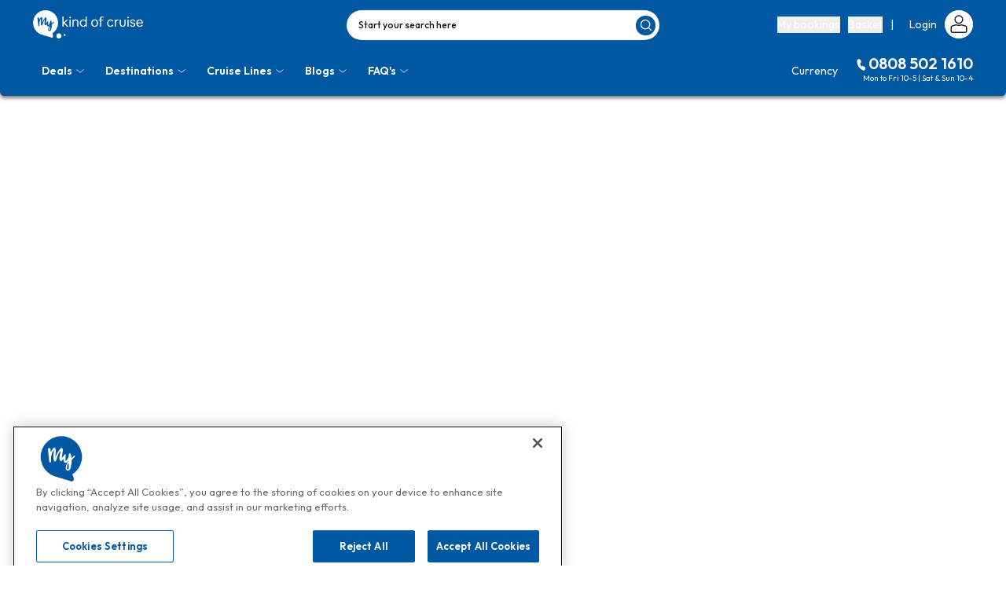

--- FILE ---
content_type: application/javascript; charset=utf-8
request_url: https://www.mykindofcruise.com/_next/static/1OmMEbXRaBWeD981Ag73G/_buildManifest.js
body_size: 1963
content:
self.__BUILD_MANIFEST=function(s,e,i){return{__rewrites:{afterFiles:[],beforeFiles:[],fallback:[]},"/":["static/chunks/pages/index-e8dfec9937c5ef71.js"],"/404":["static/chunks/pages/404-7d6c85959f68a070.js"],"/_error":["static/chunks/pages/_error-6ddff449d199572c.js"],"/about":["static/chunks/pages/about-7255130dcf684fd2.js"],"/accessibility-medical-needs":["static/chunks/pages/accessibility-medical-needs-a5ee820a4f0ddc45.js"],"/affiliates":["static/chunks/pages/affiliates-a3f9b1a970e67c06.js"],"/agent-booking/[id]":["static/chunks/pages/agent-booking/[id]-04d77e997eca513d.js"],"/agents":["static/chunks/pages/agents-a99cd3fa78aa3127.js"],"/author/[id]":["static/chunks/pages/author/[id]-dedf491952ff007b.js"],"/blog":["static/chunks/pages/blog-75925a14f61f9e7a.js"],"/blog/[id]":["static/chunks/pages/blog/[id]-91abae983188e1bc.js"],"/booking/[id]":["static/chunks/pages/booking/[id]-d3cf803990b32caf.js"],"/booking-confirmation":["static/chunks/pages/booking-confirmation-52f321ff7adb1392.js"],"/bookingterms":["static/css/e776599e222d9632.css","static/chunks/pages/bookingterms-7b798e9bad75b266.js"],"/cookiepolicy":["static/chunks/pages/cookiepolicy-5a9548ebafb1e66a.js"],"/cruise/[id]":["static/chunks/pages/cruise/[id]-f3b46e32dafd5a55.js"],"/cruiselinetermsandconditions/[lineid]":["static/chunks/pages/cruiselinetermsandconditions/[lineid]-8bbfd4e9d563a448.js"],"/deals":["static/chunks/pages/deals-2152aa1865888b5a.js"],"/deals/[id]":["static/chunks/pages/deals/[id]-e7b26dadb0d9c084.js"],"/destination/[id]":[s,e,"static/css/039c2be3a82a49c0.css","static/chunks/pages/destination/[id]-b939c737f19fdcb3.js"],"/destinations":[s,"static/css/04c9999b069113d3.css","static/chunks/pages/destinations-043ed310226346a5.js"],"/download-my-kind-of-cruise":["static/chunks/pages/download-my-kind-of-cruise-4d9c454e9913fc57.js"],"/enquiry/[id]":["static/css/4f45fcae578fe06e.css","static/chunks/pages/enquiry/[id]-2c5cc53c83877d15.js"],"/faq":["static/chunks/pages/faq-52f622dfa7dce90a.js"],"/faq/[id]":["static/chunks/pages/faq/[id]-ce7f018bec0a691c.js"],"/feed/[id]":[i,"static/chunks/pages/feed/[id]-87d1b84d81edc045.js"],"/guide":[s,e,"static/css/4e819ddf88a07238.css","static/chunks/pages/guide-10495ad8362f2ada.js"],"/job-vacancies":["static/chunks/pages/job-vacancies-db283759fada198d.js"],"/job-vacancies/[slug]":["static/chunks/pages/job-vacancies/[slug]-9dbb20e7cd35b65b.js"],"/lines":["static/chunks/pages/lines-7afe98ab0289332d.js"],"/lines/[lineSlug]":["static/chunks/pages/lines/[lineSlug]-d9463495804b0a9a.js"],"/lines/[lineSlug]/[shipSlug]":["static/chunks/pages/lines/[lineSlug]/[shipSlug]-225dcb9ac02efee5.js"],"/lines/[lineSlug]/[shipSlug]/cabins":["static/chunks/pages/lines/[lineSlug]/[shipSlug]/cabins-464ed231d1309d33.js"],"/lines/[lineSlug]/[shipSlug]/cabins/[cabinType]":["static/chunks/pages/lines/[lineSlug]/[shipSlug]/cabins/[cabinType]-1263ae591b4048f6.js"],"/lines/[lineSlug]/[shipSlug]/cabins/[cabinType]/[cabinGrade]":["static/chunks/pages/lines/[lineSlug]/[shipSlug]/cabins/[cabinType]/[cabinGrade]-4fcbbbbc59a2f1d3.js"],"/lines/[lineSlug]/[shipSlug]/deck-plans":["static/chunks/pages/lines/[lineSlug]/[shipSlug]/deck-plans-d34ccc79632ceb66.js"],"/lines/[lineSlug]/[shipSlug]/deck-plans/[deckCode]":["static/chunks/pages/lines/[lineSlug]/[shipSlug]/deck-plans/[deckCode]-91f047afbd579148.js"],"/packages":["static/chunks/pages/packages-6bc31857df6cfba2.js"],"/packages/[id]":["static/chunks/pages/packages/[id]-d7c2c80b0dcf63c3.js"],"/port":["static/chunks/pages/port-a0509ac57e96cc3d.js"],"/port/[id]":["static/chunks/pages/port/[id]-d417b4967cef11f7.js"],"/press":["static/css/2d59c4331e594bc4.css","static/chunks/pages/press-c3669567a153f15f.js"],"/privacypolicy":["static/chunks/pages/privacypolicy-03dd47feb98e5c28.js"],"/profile":["static/chunks/pages/profile-ced93e4f36f88ac7.js"],"/profile/edit-my-details":["static/chunks/pages/profile/edit-my-details-5934b74d70a4cd58.js"],"/profile/edit-passenger":["static/chunks/pages/profile/edit-passenger-bf5c1574d61c6044.js"],"/profile/loyalty-cards":["static/chunks/pages/profile/loyalty-cards-a89cc5fac03fe359.js"],"/profile/my-bookings":["static/chunks/pages/profile/my-bookings-b7a0d25010082bf3.js"],"/profile/my-bookings/add-booking":["static/chunks/pages/profile/my-bookings/add-booking-8c6f1257565e2b1f.js"],"/profile/my-bookings/[id]":["static/chunks/pages/profile/my-bookings/[id]-17d45b9c4fd6f242.js"],"/profile/my-bookings/[id]/cruise-breakdown":["static/chunks/pages/profile/my-bookings/[id]/cruise-breakdown-aaa39835b94f4dd3.js"],"/profile/my-bookings/[id]/itinerary":["static/chunks/pages/profile/my-bookings/[id]/itinerary-81e9009a07ba5e59.js"],"/profile/my-bookings/[id]/payments":["static/chunks/pages/profile/my-bookings/[id]/payments-7b499d08d3fd3025.js"],"/profile/my-bookings/[id]/payments/deposit":["static/chunks/pages/profile/my-bookings/[id]/payments/deposit-939869d40a786bf6.js"],"/profile/my-details":["static/chunks/pages/profile/my-details-5714950567fc5af8.js"],"/profile/my-kind-of-cruise-club":["static/chunks/pages/profile/my-kind-of-cruise-club-ad95e3d9c3cef85b.js"],"/profile/passengers":["static/chunks/pages/profile/passengers-733000a51625a318.js"],"/profile/passengers/edit":["static/chunks/pages/profile/passengers/edit-837d10773586591e.js"],"/profile/quotes":["static/chunks/pages/profile/quotes-2e252cee4962db8f.js"],"/profile/sign-in":["static/chunks/pages/profile/sign-in-319f02687cc91eb8.js"],"/profile/sign-up":["static/chunks/pages/profile/sign-up-1243ac9157a315fa.js"],"/profile/view-passenger":["static/chunks/pages/profile/view-passenger-5cb215fc884b2b0c.js"],"/profile/voyage-viewer":["static/chunks/pages/profile/voyage-viewer-21db541c601979d7.js"],"/promotions":["static/chunks/pages/promotions-907911f7d7fcedfc.js"],"/promotions/[slug]":["static/chunks/pages/promotions/[slug]-9d5c3c88a252e91a.js"],"/quote/[id]":["static/chunks/pages/quote/[id]-5be96edb315eccaa.js"],"/reviews":["static/chunks/pages/reviews-2e0b85f07e06896a.js"],"/search":["static/chunks/pages/search-5092736158edca12.js"],"/server-sitemap.xml":["static/chunks/pages/server-sitemap.xml-958d1159ae178352.js"],"/ship/[id]":["static/chunks/pages/ship/[id]-b9857f2a26607678.js"],"/ships":[s,"static/css/aaafdee922c917c7.css","static/chunks/pages/ships-07ec7d2aa62648c3.js"],"/spin-the-wheel":["static/chunks/pages/spin-the-wheel-7993dfaaf8cbf41f.js"],"/spin-the-wheel-disney":["static/chunks/pages/spin-the-wheel-disney-31409762d226ca35.js"],"/spin-the-wheel-t-c-s":["static/chunks/pages/spin-the-wheel-t-c-s-113a2cafcfe99c82.js"],"/terms-conditions":["static/chunks/pages/terms-conditions-41b27ba53652448e.js"],"/termsandconditions":["static/chunks/pages/termsandconditions-e2a2c2529711f69f.js"],"/test/deckplan":["static/chunks/pages/test/deckplan-5c7ac8815fe56640.js"],"/thank-you-for-entering-competition":["static/chunks/pages/thank-you-for-entering-competition-77f948e21dfb91d0.js"],"/thank-you-for-registering":["static/chunks/pages/thank-you-for-registering-c79a3c33b2017b82.js"],"/thank-you-for-your-enquiry":["static/chunks/pages/thank-you-for-your-enquiry-17d6d7d260b5459c.js"],"/verify-agent":[i,"static/chunks/pages/verify-agent-ea0e5e046ad93b03.js"],"/zone/[id]":["static/chunks/pages/zone/[id]-abe596c53996ab6d.js"],"/zones":["static/chunks/pages/zones-3beab9234cb63596.js"],"/[affiliate]":["static/chunks/pages/[affiliate]-4253caa255b0c2a3.js"],sortedPages:["/","/404","/_app","/_error","/about","/accessibility-medical-needs","/affiliates","/agent-booking/[id]","/agents","/author/[id]","/blog","/blog/[id]","/booking/[id]","/booking-confirmation","/bookingterms","/cookiepolicy","/cruise/[id]","/cruiselinetermsandconditions/[lineid]","/deals","/deals/[id]","/destination/[id]","/destinations","/download-my-kind-of-cruise","/enquiry/[id]","/faq","/faq/[id]","/feed/[id]","/guide","/job-vacancies","/job-vacancies/[slug]","/lines","/lines/[lineSlug]","/lines/[lineSlug]/[shipSlug]","/lines/[lineSlug]/[shipSlug]/cabins","/lines/[lineSlug]/[shipSlug]/cabins/[cabinType]","/lines/[lineSlug]/[shipSlug]/cabins/[cabinType]/[cabinGrade]","/lines/[lineSlug]/[shipSlug]/deck-plans","/lines/[lineSlug]/[shipSlug]/deck-plans/[deckCode]","/packages","/packages/[id]","/port","/port/[id]","/press","/privacypolicy","/profile","/profile/edit-my-details","/profile/edit-passenger","/profile/loyalty-cards","/profile/my-bookings","/profile/my-bookings/add-booking","/profile/my-bookings/[id]","/profile/my-bookings/[id]/cruise-breakdown","/profile/my-bookings/[id]/itinerary","/profile/my-bookings/[id]/payments","/profile/my-bookings/[id]/payments/deposit","/profile/my-details","/profile/my-kind-of-cruise-club","/profile/passengers","/profile/passengers/edit","/profile/quotes","/profile/sign-in","/profile/sign-up","/profile/view-passenger","/profile/voyage-viewer","/promotions","/promotions/[slug]","/quote/[id]","/reviews","/search","/server-sitemap.xml","/ship/[id]","/ships","/spin-the-wheel","/spin-the-wheel-disney","/spin-the-wheel-t-c-s","/terms-conditions","/termsandconditions","/test/deckplan","/thank-you-for-entering-competition","/thank-you-for-registering","/thank-you-for-your-enquiry","/verify-agent","/zone/[id]","/zones","/[affiliate]"]}}("static/chunks/5714-85ce640c8b8b2527.js","static/chunks/2553-e9f45188836f5278.js","static/chunks/5675-34dec35de85b2a2f.js"),self.__BUILD_MANIFEST_CB&&self.__BUILD_MANIFEST_CB();

--- FILE ---
content_type: image/svg+xml
request_url: https://images.ctfassets.net/1roij4s04al1/3qLbZXUKFfrT6Xf61wJwIg/4d50a3abb3b8f1f51f7053982afa75a6/AMA_Icon.svg
body_size: 1270
content:
<svg width="37" height="23" viewBox="0 0 37 23" fill="none" xmlns="http://www.w3.org/2000/svg">
<mask id="mask0_11910_12511" style="mask-type:luminance" maskUnits="userSpaceOnUse" x="0" y="0" width="37" height="23">
<path d="M17.9631 0.394287C16.3687 0.394287 15.9798 3.46651 15.9798 3.46651C15.9798 3.46651 15.5131 2.92206 15.3575 3.23317C15.2798 3.77761 15.5909 4.5554 15.5909 4.5554L14.9687 4.63317C14.9687 5.79984 16.8742 6.49984 17.1464 7.54984C17.4575 8.56095 15.902 8.01651 15.5131 6.61651C15.1242 5.21651 13.5298 5.06095 13.2187 5.06095C12.9075 5.06095 13.2187 5.6054 13.2964 6.84984C12.4409 6.77207 11.0409 8.17206 11.1964 9.14428C11.352 10.0776 12.9853 11.4387 12.9853 11.4387C12.9853 11.4387 12.5187 11.8276 12.5187 12.4498C12.5575 13.5776 13.6464 13.3443 14.5798 13.0721C15.0464 12.9554 15.4742 12.7998 15.7464 12.8387C16.4464 12.9943 15.6687 14.2387 14.1131 14.7443C12.5575 15.2109 12.0131 14.0443 11.1964 13.2665C11.1964 13.2665 10.8075 14.9387 9.13533 15.4832C7.50199 16.0276 5.82977 14.0832 6.29644 13.7721C6.52977 13.6165 6.80199 13.8498 7.22977 14.1221C7.69644 14.3943 8.35755 14.6665 9.36866 14.3943C10.5353 14.1609 9.36866 12.6054 9.05755 12.1776C11.6631 9.18317 9.05755 8.09428 8.20199 7.70539C9.2131 6.69428 7.73533 5.83873 7.03533 5.68318C6.72422 5.76095 6.10199 8.28873 6.10199 8.91095C6.10199 9.53317 6.02422 10.8165 5.24644 10.6609C4.46866 10.5054 5.24644 8.3665 5.94644 6.73317C6.64644 5.09984 5.47977 4.36095 5.01311 4.28317C4.54644 4.2054 4.31311 4.98317 3.69088 5.44984C3.45755 4.67206 1.82422 4.2054 0.0742188 4.74985C2.67977 6.3054 6.7631 19.8387 6.7631 19.8387C6.7631 19.8387 6.95755 20.5776 6.91866 21.0832V21.5498C7.77422 22.7165 18.0798 22.7943 18.0798 22.7943C18.0798 22.7943 28.3464 22.7165 29.2409 21.5498V21.0832C29.202 20.5776 29.3964 19.8387 29.3964 19.8387C29.3964 19.8387 33.4798 6.34429 36.0853 4.74985C34.3742 4.2054 32.702 4.67206 32.4687 5.44984C31.8464 4.98317 31.6131 4.2054 31.1464 4.28317C30.6798 4.36095 29.5131 5.06095 30.2131 6.73317C30.9131 8.3665 31.6909 10.5054 30.9131 10.6609C30.1353 10.8165 30.0575 9.57206 30.0575 8.91095C30.0575 8.28873 29.4353 5.76095 29.1242 5.68318C28.4242 5.83873 26.9075 6.69428 27.9575 7.70539C27.102 8.09428 24.4964 9.18317 27.102 12.1776C26.7909 12.5665 25.6242 14.1221 26.7909 14.3943C27.7631 14.6276 28.4242 14.3554 28.9298 14.1221C29.3575 13.8887 29.6298 13.6165 29.8631 13.7721C30.3298 14.0832 28.6964 16.0665 27.0242 15.4832C25.3909 14.9387 24.9631 13.2665 24.9631 13.2665C24.1853 14.0443 23.6409 15.2109 22.0464 14.7443C20.4909 14.2776 19.6742 13.0332 20.4131 12.8387C20.6464 12.7998 21.0742 12.9165 21.5798 13.0721C22.5131 13.3443 23.602 13.6165 23.6409 12.4498C23.6409 11.8276 23.1742 11.4387 23.1742 11.4387C23.1742 11.4387 24.8075 10.1165 24.9631 9.14428C25.1187 8.21095 23.7187 6.77207 22.8631 6.84984C22.9409 5.6054 23.252 5.06095 22.9409 5.06095C22.6298 5.06095 21.0742 5.21651 20.6464 6.61651C20.2575 8.01651 18.702 8.56095 19.0131 7.54984C19.3242 6.53873 21.1909 5.83873 21.1909 4.63317L20.5687 4.5554C20.5687 4.5554 20.8798 3.77761 20.802 3.23317C20.6464 2.92206 20.1798 3.46651 20.1798 3.46651C20.1798 3.46651 19.7909 0.472065 18.1575 0.394287C18.0409 0.394287 18.002 0.394287 17.9631 0.394287Z" fill="white"/>
</mask>
<g mask="url(#mask0_11910_12511)">
<path d="M36.0464 0.394287H0.0742188V22.6776H36.0464V0.394287Z" fill="white"/>
</g>
</svg>


--- FILE ---
content_type: image/svg+xml
request_url: https://www.mykindofcruise.com/_next/static/media/white_chevron.79137ccc.svg
body_size: -370
content:
<svg width="12" height="6" viewBox="0 0 12 6" fill="none" xmlns="http://www.w3.org/2000/svg">
<path d="M11 1L6 5L1 1" stroke="white" stroke-linecap="round" stroke-linejoin="round"/>
</svg>


--- FILE ---
content_type: image/svg+xml
request_url: https://www.mykindofcruise.com/_next/static/media/Live_Chat.39b84ba5.svg
body_size: 6
content:
<svg width="19" height="26" viewBox="0 0 19 26" fill="none" xmlns="http://www.w3.org/2000/svg">
<path d="M10 9.54182C10 7.03373 7.985 5 5.5 5C3.015 5 1 7.03373 1 9.54182C1 11.4872 2.215 13.1425 3.9175 13.7884C3.9575 13.8086 4.0075 13.8288 4.065 13.849L7.415 14.9794C7.4975 15.0046 7.5875 15.0071 7.67 14.9844C7.755 14.9617 7.83 14.9163 7.89 14.8507C7.95 14.7876 7.9925 14.7069 8.0125 14.6186C8.0325 14.5303 8.0275 14.4394 8 14.3561L7.8275 13.42C9.24061 12.5516 10 11.1913 10 9.54182Z" stroke="#121820"/>
<path d="M9.5 16.0418C9.5 13.5337 11.515 11.5 14 11.5C16.485 11.5 18.5 13.5337 18.5 16.0418C18.5 17.9872 17.285 19.6425 15.5825 20.2884C15.5425 20.3086 15.4925 20.3288 15.435 20.349L12.085 21.4794C12.0025 21.5046 11.9125 21.5071 11.83 21.4844C11.745 21.4617 11.67 21.4163 11.61 21.3507C11.55 21.2876 11.5075 21.2069 11.4875 21.1186C11.4675 21.0303 11.4725 20.9394 11.5 20.8561L11.6725 19.92C10.2594 19.0516 9.5 17.6913 9.5 16.0418Z" stroke="#121820"/>
</svg>


--- FILE ---
content_type: image/svg+xml
request_url: https://images.ctfassets.net/1roij4s04al1/6ao4TQUqnXj3jtp9boKs3g/91b21e007117df11e359a391743e4264/Celebrity_Icon.svg
body_size: 123
content:
<svg width="25" height="25" viewBox="0 0 25 25" fill="none" xmlns="http://www.w3.org/2000/svg">
<path d="M15.6897 7L12.5172 10.2667L9.34483 7H5.51724L10.5862 12.2667L5 18H8.93104L12.5172 14.2667L16.1034 18H20L14.4483 12.2667L19.5172 7H15.6897Z" fill="white"/>
</svg>


--- FILE ---
content_type: image/svg+xml
request_url: https://www.mykindofcruise.com/_next/static/media/Menu.ddc03549.svg
body_size: -332
content:
<svg width="26" height="26" viewBox="0 0 26 26" fill="none" xmlns="http://www.w3.org/2000/svg">
<line x1="6.5" y1="7.5" x2="19.5" y2="7.5" stroke="#121820" stroke-linecap="round"/>
<line x1="6.5" y1="12.5" x2="19.5" y2="12.5" stroke="#121820" stroke-linecap="round"/>
<line x1="6.5" y1="17.5" x2="19.5" y2="17.5" stroke="#121820" stroke-linecap="round"/>
</svg>


--- FILE ---
content_type: image/svg+xml
request_url: https://images.ctfassets.net/1roij4s04al1/38d4JJwiBNLbX1oMtxj8aa/8f4b381e0f0277f4590eddada4b68eb0/HAL_Icon.svg
body_size: 1428
content:
<svg width="25" height="25" viewBox="0 0 25 25" fill="none" xmlns="http://www.w3.org/2000/svg">
<path d="M18.2437 8C18.0894 7.63636 17.8836 7.37662 17.8836 7.32468C17.8322 7.27273 17.7807 7.32467 17.7807 7.37662C16.5461 9.1948 15.9287 11.2208 15.6201 12.9351C15.5172 13.2987 15.5172 13.7662 15.4657 14.0779C15.4143 14.4416 15.3629 14.3377 15.3629 14.1299C15.3629 13.7662 15.4143 13.4545 15.4657 13.1429C15.4657 13.1429 15.5172 12.7273 15.5686 12.5195C16.0316 9.03896 17.3692 7.16883 17.3692 7.16883C17.4206 7.11688 17.3692 7.06494 17.3177 7.06494C17.1634 7.01299 16.8547 6.96104 16.7004 6.96104C16.4432 6.96104 16.186 7.01299 15.9287 7.06494C13.8195 7.48052 11.9161 9.61039 11.1444 10.3377C10.63 10.8052 10.167 11.3247 9.70399 11.8442C9.29243 12.3117 8.88088 12.8312 8.46933 13.3506C8.36644 13.4545 8.31499 13.5584 8.2121 13.7143C8.16066 13.7662 7.85199 14.1299 7.54333 14.5974C7.33755 13.7662 7.18322 12.9351 7.18322 12.0519C7.18322 7.8961 9.75543 4.46753 12.8935 4.46753C13.9739 4.46753 15.0027 4.88312 15.8773 5.55844C15.8259 5.55844 15.7744 5.61039 15.7744 5.61039H15.6201C14.3854 5.97402 13.0479 6.75325 11.7618 7.94805C11.6589 7.8961 11.556 7.8961 11.4016 7.8961H11.3502C10.6814 7.8961 9.85832 8.25974 9.39532 8.67532C9.24099 8.77922 9.1381 8.93506 9.08666 9.03896V9.66234C9.18954 9.55844 9.44677 9.2987 9.75543 9.09091C10.167 8.83117 10.63 8.67532 11.0415 8.62338C10.8358 8.83117 10.63 9.03896 10.4242 9.2987C9.80687 9.50649 9.29243 9.97403 9.08666 10.2338V9.61039C8.88088 9.71429 8.31499 10.026 8.2121 10.3377C8.16066 10.4416 8.16066 10.5974 8.16066 10.7013V10.961C8.16066 10.961 8.57221 10.3377 9.08666 10.2338V10.8052C8.72655 10.9091 8.31499 11.3766 8.26355 11.4805V12.3636C8.00633 12.7792 7.7491 13.2468 7.54333 13.7662C7.85199 13.2987 8.16066 12.8831 8.46933 12.4675C8.82944 12.0519 9.08666 11.5844 9.44677 11.1169C9.54966 10.9091 9.75543 10.7532 9.85832 10.5455C9.90976 10.4416 9.96121 10.4416 10.0127 10.3377C10.3728 9.92208 10.7843 9.50649 11.1959 9.03896L11.7103 8.51948C11.8132 8.41558 11.8646 8.36364 11.9675 8.31169C12.0704 8.25974 12.0704 8.20779 12.1733 8.15584C12.482 7.8961 12.7906 7.68831 13.0479 7.42857C13.408 7.16883 13.6652 6.96104 14.0253 6.75325C14.6426 6.38961 15.3114 6.07792 15.9802 5.92208C16.0316 5.92208 16.0831 5.92208 16.0831 5.87013C16.186 5.81818 16.2889 5.81818 16.4432 5.81818C16.9576 5.71429 17.5235 5.76623 17.9351 6.07792C18.038 6.18182 18.1923 6.23377 18.2952 6.38961C18.3981 6.49351 18.3981 6.54545 18.4495 6.64935C18.5524 6.85714 18.6038 7.16883 18.6553 7.48052V7.8961C18.7067 7.68831 18.7067 7.48052 18.7067 7.22078C18.7067 6.96104 18.6038 6.5974 18.501 6.38961C18.1408 5.61039 17.2148 5.2987 16.3917 5.45455H16.2889C15.26 4.57143 14.0253 4 12.7392 4C8.6751 4 6 7.58442 6 12C6 16.4156 8.6751 20 12.7392 20C16.1345 20 18.964 16.4156 18.964 12C19.1183 10.5455 18.7582 9.14286 18.2437 8ZM9.65254 18.2338C10.0641 18.3377 10.4242 18.3896 10.8358 18.4416C11.7103 18.5455 12.9964 18.3377 13.9739 18.4935C14.3854 18.5974 14.7455 18.8052 14.9513 19.0649C14.334 19.4286 13.6137 19.5844 12.8935 19.5844C11.7103 19.4805 10.5785 19.013 9.65254 18.2338ZM16.1345 17.3506C16.0316 16.5195 16.0316 15.6364 16.1345 14.8052C16.2374 13.0909 16.7518 11.3766 17.7807 9.97403C17.7807 9.92208 17.8322 9.87013 17.8836 9.87013L17.9351 9.81818C17.9351 9.81818 17.8836 9.87013 18.1923 9.45454L18.2952 9.35065C18.5524 10.1818 18.6553 11.0649 18.6553 12C18.6553 14.7532 17.575 17.0909 15.9287 18.4416C15.3629 17.8701 14.7455 17.7143 13.6652 17.6623C12.5849 17.6623 11.4531 18.026 9.90976 17.8182C9.70399 17.7662 9.44676 17.7143 9.1381 17.6623C9.03521 17.5065 8.88088 17.3506 8.77799 17.1948C9.08666 17.2987 9.39532 17.3506 9.70399 17.4026C11.4531 17.5584 12.7392 17.1948 13.8195 17.1429C14.9513 17.1429 15.6201 17.2987 16.186 17.7662V17.3506" fill="white"/>
</svg>


--- FILE ---
content_type: application/javascript; charset=utf-8
request_url: https://www.mykindofcruise.com/_next/static/chunks/pages/profile/edit-passenger-bf5c1574d61c6044.js
body_size: 109
content:
(self.webpackChunk_N_E=self.webpackChunk_N_E||[]).push([[9628],{43012:function(e,n,i){(window.__NEXT_P=window.__NEXT_P||[]).push(["/profile/edit-passenger",function(){return i(99863)}])},99863:function(e,n,i){"use strict";i.r(n),i.d(n,{default:function(){return t}});var s=i(85893),r=i(61148),o=i(74907);function t(){return(0,s.jsxs)(s.Fragment,{children:[(0,s.jsx)(r.Z,{title:"My Kind of Cruise | Worlds 1st & Only Cruise Booking App",keywords:"my, kind, cruise, cruises, holiday, shipmate, sun, beach, app, booking, compare, royal, caribbean, icruise, booking, app, holiday",description:"Worlds first mobile app that enables you to find, search, book and get customer service for your cruise. All in one place!",type:"website",image:"https://images.ctfassets.net/1roij4s04al1/5AJSOxrDOZBhq8mPmcdbC6/4356ccc2dd6b5b4ecf76b0459c13df03/banner__1920_x_1080_px_.png"}),(0,s.jsx)(o.iv,{})]})}}},function(e){e.O(0,[2888,9774,179],function(){return e(e.s=43012)}),_N_E=e.O()}]);

--- FILE ---
content_type: image/svg+xml
request_url: https://www.mykindofcruise.com/_next/static/media/Big_Chevron.259377ef.svg
body_size: -382
content:
<svg width="18" height="8" viewBox="0 0 18 8" fill="none" xmlns="http://www.w3.org/2000/svg">
<path d="M17 1L9 7L1 0.999999" stroke="#121820" stroke-linecap="round" stroke-linejoin="round"/>
</svg>


--- FILE ---
content_type: image/svg+xml
request_url: https://www.mykindofcruise.com/_next/static/media/Basket.9bbfaacc.svg
body_size: -162
content:
<svg width="24" height="18" viewBox="0 0 24 18" fill="none" xmlns="http://www.w3.org/2000/svg">
<path d="M6.23809 5.5H17.7619H23L19.5118 15.489C19.0912 16.6933 17.9551 17.5 16.6795 17.5H7.32051C6.0449 17.5 4.90879 16.6933 4.48824 15.489L1 5.5H6.23809Z" stroke="#121820" stroke-linecap="round" stroke-linejoin="round"/>
<line x1="0.5" y1="-0.5" x2="5.85531" y2="-0.5" transform="matrix(0.329683 0.944092 -0.952926 0.303204 6.23828 8.5)" stroke="#121820" stroke-linecap="round"/>
<line x1="0.5" y1="-0.5" x2="5.85531" y2="-0.5" transform="matrix(-0.329683 0.944092 0.952926 0.303204 17.7617 8.5)" stroke="#121820" stroke-linecap="round"/>
<path d="M12 14.5V8.5" stroke="#121820" stroke-linecap="round" stroke-linejoin="round"/>
<path d="M11.5 5.5L17 0.5" stroke="#121820" stroke-linecap="round" stroke-linejoin="round"/>
</svg>


--- FILE ---
content_type: image/svg+xml
request_url: https://www.mykindofcruise.com/_next/static/media/Nav%20Bar%20-%20Download.54b399a0.svg
body_size: -289
content:
<svg width="27" height="27" viewBox="0 0 27 27" fill="none" xmlns="http://www.w3.org/2000/svg">
<circle cx="13.5" cy="14" r="12.5" fill="white" stroke="#121820"/>
<path d="M13.5 18L13.5005 4.5M6.5 19.5V20.5H20.5V19.5" stroke="#121820" stroke-linecap="round" stroke-linejoin="round"/>
<path d="M9.5 14.5L13.5 18.5L17.5 14.5" stroke="#121820" stroke-linecap="round" stroke-linejoin="round"/>
</svg>


--- FILE ---
content_type: image/svg+xml
request_url: https://images.ctfassets.net/1roij4s04al1/43pfH2qozJdpRyRPzeAvlD/a8a8eb596260f37a906cf671e6fb7819/Cunard_Icon.svg
body_size: 29550
content:
<svg width="25" height="25" viewBox="0 0 25 25" fill="none" xmlns="http://www.w3.org/2000/svg">
<path fill-rule="evenodd" clip-rule="evenodd" d="M16.41 17.251C16.2864 17.251 16.1782 17.3169 16.0545 17.3827C15.7918 17.5473 15.5755 17.7613 15.3745 18.0082H15.3127C15.3127 18.0082 15.2818 17.9753 15.2818 17.9424C15.4055 17.7284 15.6373 17.5638 15.8382 17.3498C15.5136 17.4486 15.2818 17.6955 15.0036 17.9095C15.0964 17.7449 15.2355 17.6296 15.3282 17.4979V17.465C15.0345 17.6461 14.7718 17.8436 14.5245 18.0247V18.0576C14.5245 18.0905 14.5555 18.1235 14.5864 18.1235C15.3591 18.3374 16.1782 18.4033 16.9509 18.4691H16.9818C16.3327 18.5021 15.6527 18.4691 15.0345 18.4033L14.2927 18.2716C14.1691 18.2716 14.03 18.2387 13.9064 18.2058C13.9064 18.2387 13.9064 18.2716 13.9373 18.2716C13.9373 18.3045 13.9682 18.3045 13.9682 18.3374C14.03 18.5514 14.1691 18.716 14.3236 18.8807C14.3855 18.9465 14.4473 19.0123 14.5555 19.0617C14.5555 18.9959 14.4936 18.963 14.4627 18.8807C14.4318 18.8148 14.37 18.749 14.37 18.6667C14.4627 18.7325 14.54 18.7984 14.6018 18.8807C14.7255 19.0123 14.8955 19.1276 15.05 19.1605C14.88 19.0288 14.7873 18.8807 14.6945 18.716C14.6945 18.6831 14.6636 18.6831 14.6636 18.6502C14.8336 18.8313 14.9882 18.963 15.1891 19.0947C15.2818 19.1605 15.39 19.1934 15.4827 19.1934C15.3591 19.0617 15.1891 18.9465 15.0964 18.7819C15.0655 18.749 15.0345 18.716 15.0345 18.6831H15.0655C15.1891 18.8148 15.3591 18.9959 15.5136 19.0617C15.6373 19.1276 15.7764 19.2263 15.9309 19.2263C15.7764 19.1276 15.6064 18.9465 15.4827 18.749C15.4518 18.716 15.4209 18.6831 15.4518 18.6502C15.4518 18.6502 15.4827 18.6502 15.5136 18.6831C15.7455 18.93 16.0391 19.177 16.3636 19.1934L16.1627 19.0947C16.07 18.9959 15.9309 18.8807 15.8691 18.716C15.9618 18.6502 16.0391 18.7819 16.1318 18.8477C16.3636 19.0288 16.58 19.1934 16.8736 19.1934C16.7191 19.1276 16.58 18.9794 16.4564 18.8807C16.4255 18.8148 16.3327 18.7819 16.3327 18.716C16.3636 18.6831 16.3945 18.6831 16.4255 18.6831C16.6573 18.8971 16.8736 19.0946 17.1673 19.1276C17.0436 19.0617 16.9045 18.9136 16.8118 18.8148C16.7809 18.7819 16.75 18.749 16.75 18.716C16.8736 18.749 16.9818 18.8148 17.0745 18.8807C17.2755 18.9465 17.43 19.0947 17.6309 19.0947C17.4764 18.963 17.3064 18.8477 17.1518 18.716V18.6831C17.1518 18.6502 17.1827 18.6502 17.2136 18.6502C17.3373 18.749 17.4764 18.8642 17.6 18.93C17.77 18.9959 17.9245 19.0947 18.11 19.0947C17.9555 18.9959 17.8164 18.93 17.6927 18.7819C17.6618 18.749 17.5691 18.716 17.5382 18.6008H17.6309C17.7545 18.6996 17.8936 18.7325 18.0173 18.8148C18.1409 18.8477 18.28 18.9465 18.4345 18.9136C18.3109 18.8477 18.2027 18.7819 18.0791 18.6996C18.0482 18.6667 17.9864 18.6337 17.9555 18.5679C17.9555 18.5021 18.0173 18.535 18.0173 18.535C18.28 18.6667 18.5427 18.7819 18.8364 18.8148V18.7819C18.7127 18.716 18.5427 18.6502 18.4191 18.5021V18.4691C18.4191 18.4691 18.45 18.4362 18.4809 18.4362C18.6509 18.5679 18.8364 18.6008 19.0373 18.6502C19.0991 18.6502 19.1609 18.6831 19.2382 18.6502C19.0836 18.5844 18.9136 18.5514 18.8209 18.4033C18.79 18.4033 18.8209 18.3704 18.8209 18.3704C19.0527 18.4362 19.3 18.5021 19.5627 18.4691C19.5936 18.4691 19.6245 18.5021 19.6245 18.4691C19.5009 18.4362 19.3927 18.3704 19.2691 18.3374C19.2691 18.3045 19.2073 18.3374 19.2073 18.2716C19.2382 18.2387 19.3 18.2387 19.3309 18.2387C19.5627 18.3045 19.7791 18.3045 19.98 18.2387C20.0109 18.2058 20.0418 18.2387 20.0727 18.1728C20.0109 18.1728 19.9491 18.2058 19.8718 18.1399C19.9336 18.107 20.0418 18.0741 20.1345 18.0082C20.1655 17.9753 20.2273 17.9424 20.2582 17.8765C20.0882 17.9424 19.9027 18.0082 19.7018 18.0082L19.6709 17.9753C19.7018 17.9095 19.8409 17.8765 19.9027 17.7613C19.7791 17.7942 19.64 17.8272 19.5164 17.893C19.3927 17.9588 19.3155 18.1728 19.1609 18.107C19.1609 18.107 19.1609 18.0741 19.1918 18.0412C19.2845 17.9095 19.4236 17.7942 19.5473 17.7284V17.6955C19.2536 17.7613 19.0373 17.9753 18.8055 18.2058C18.7745 18.2058 18.7436 18.2058 18.7127 18.1728V18.107C18.8364 17.9424 19.0373 17.7284 19.2382 17.6296V17.5967C18.9136 17.6955 18.6509 17.9424 18.4345 18.2222L18.3727 18.2551C18.3727 18.2222 18.3418 18.2222 18.3418 18.2222C18.4345 17.9424 18.6973 17.7449 18.8982 17.5638H18.9291C18.6355 17.6626 18.3109 17.8436 18.1255 18.1564C18.0945 18.1893 18.0636 18.2881 18.0018 18.2551C18.0018 18.2551 17.9709 18.2551 18.0018 18.2222C17.9709 18.1893 18.0327 18.1564 18.0327 18.1235C18.1255 17.9095 18.3264 17.7449 18.45 17.5802C18.1564 17.7119 17.94 17.9918 17.6773 18.2716L17.6155 18.3045C17.6155 18.2716 17.5845 18.2716 17.5845 18.2387C17.6773 17.9918 17.8782 17.7942 18.0636 17.6132H18.0327C17.7391 17.7449 17.4764 17.9918 17.2909 18.2716C17.26 18.3045 17.2291 18.2716 17.2291 18.2716C17.3218 17.9918 17.5845 17.7613 17.8164 17.5473C17.7236 17.5473 17.6155 17.6461 17.4918 17.679C17.26 17.8107 17.1055 18.0576 16.9355 18.2716H16.8736V18.2387C16.9973 17.9588 17.1982 17.7284 17.43 17.5144H17.3991C17.1673 17.6461 16.9509 17.7942 16.75 18.0412C16.6882 18.107 16.6573 18.2058 16.5491 18.2551C16.5491 18.2551 16.5182 18.2551 16.5182 18.2222C16.6109 17.9424 16.8736 17.6626 17.1055 17.4979C16.7809 17.5967 16.4564 17.8765 16.2245 18.2222C16.1936 18.2222 16.1627 18.2222 16.1318 18.1893C16.1318 18.1893 16.1318 18.1564 16.1627 18.1564C16.2864 17.8436 16.58 17.6132 16.8427 17.3992V17.3663C16.5491 17.465 16.2864 17.6461 16.07 17.9259C16.0082 17.9918 15.9464 18.107 15.8382 18.1728H15.7764C15.7764 18.107 15.8073 18.0741 15.8073 18.0412C15.9155 17.6955 16.1473 17.4486 16.41 17.251ZM9.51727 17.9424C9.19273 17.5638 8.86818 17.284 8.48182 17.1523V17.1852C8.74454 17.3663 8.96091 17.5967 9.16182 17.8436C9.19273 17.9095 9.25455 17.9424 9.22364 18.0082H9.13091C8.89909 17.7284 8.65182 17.465 8.35818 17.284C8.29636 17.251 8.23455 17.2181 8.15727 17.2181C8.28091 17.3169 8.42 17.4321 8.54364 17.5638C8.63636 17.6955 8.80636 17.8436 8.86818 18.0412C8.83727 18.0741 8.80636 18.0741 8.77545 18.0412C8.54364 17.7284 8.21909 17.4486 7.89455 17.3169C8.12636 17.4815 8.34273 17.7613 8.48182 18.0082C8.48182 18.0412 8.48182 18.0741 8.45091 18.0741C8.45091 18.107 8.42 18.107 8.42 18.0741C8.26545 17.9095 8.09545 17.6955 7.91 17.5144C7.81727 17.4815 7.70909 17.3498 7.58545 17.3498C7.81727 17.5638 7.97182 17.7942 8.14182 18.0412V18.107C8.14182 18.1399 8.08 18.107 8.08 18.107C7.84818 17.7613 7.52364 17.4815 7.19909 17.3498C7.4 17.5638 7.61636 17.7942 7.78636 18.0412V18.107C7.75545 18.1399 7.72455 18.1399 7.72455 18.107C7.63182 17.9753 7.49273 17.8272 7.36909 17.6955C7.24545 17.5967 7.10636 17.4486 6.95182 17.4156C7.10636 17.5967 7.24545 17.7613 7.36909 17.9424C7.4 17.9753 7.43091 18.0412 7.43091 18.107C7.4 18.107 7.36909 18.1399 7.33818 18.107C7.10636 17.8272 6.85909 17.5638 6.56545 17.3827V17.4156C6.65818 17.4815 6.68909 17.5473 6.76636 17.6296C6.85909 17.7613 6.99818 17.9095 7.06 18.0741L7.02909 18.107C6.96727 18.107 6.93636 18.0412 6.93636 18.0412C6.73545 17.6955 6.45727 17.5309 6.16364 17.3827H6.13273C6.33364 17.5638 6.58091 17.7613 6.68909 18.0412L6.65818 18.0741C6.65818 18.0741 6.59636 18.0741 6.56545 18.0412C6.44182 17.8272 6.24091 17.6626 6.04 17.5309C5.97818 17.4979 5.88545 17.4321 5.80818 17.4321C5.90091 17.5309 6.07091 17.6461 6.16364 17.7778C6.22545 17.8436 6.28727 17.9095 6.28727 18.0247C6.22545 18.1235 6.16364 17.9588 6.05545 17.9259C5.90091 17.7449 5.7 17.5802 5.46818 17.5144C5.49909 17.5802 5.56091 17.6132 5.59182 17.6461C5.68455 17.7449 5.79273 17.8107 5.85455 17.9588C5.82364 17.9918 5.76182 17.9588 5.73091 17.9588C5.57636 17.7778 5.34455 17.6132 5.11273 17.6132C5.17455 17.679 5.26727 17.7119 5.34455 17.8272H5.31364C5.14364 17.8272 5.02 17.7613 4.86545 17.7613C4.83455 17.7284 4.80364 17.6955 4.77273 17.6955C4.86545 17.8272 5.03545 17.8601 5.15909 17.9753C5.09727 18.0412 5.03545 18.0082 4.95818 18.0082C5.02 18.107 5.15909 18.107 5.25182 18.107C5.40636 18.1728 5.57636 18.0741 5.76182 18.107C5.79273 18.107 5.82364 18.107 5.79273 18.1399C5.66909 18.2058 5.53 18.2716 5.37545 18.321H5.36C5.62273 18.3868 5.91636 18.321 6.13273 18.2551C6.14818 18.2551 6.16364 18.2716 6.16364 18.2881C6.04 18.3868 5.87 18.4527 5.74636 18.535C5.94727 18.535 6.13273 18.5021 6.33364 18.4362C6.39545 18.4033 6.45727 18.3045 6.56545 18.3704C6.56545 18.4362 6.50364 18.4362 6.47273 18.4691C6.38 18.535 6.24091 18.6008 6.11727 18.6831C6.31818 18.716 6.50364 18.6502 6.70455 18.5514C6.79727 18.5185 6.87455 18.4527 6.96727 18.4527C6.99818 18.4527 6.99818 18.4856 6.99818 18.5185C6.87455 18.6502 6.67364 18.7654 6.51909 18.8313C6.75091 18.8313 6.93636 18.7654 7.13727 18.6667C7.23 18.6337 7.29182 18.535 7.4 18.535C7.43091 18.535 7.4 18.5679 7.43091 18.5679C7.27636 18.7819 7.04455 18.8807 6.84364 19.0123H6.96727C7.19909 18.9465 7.41545 18.8313 7.61636 18.6996C7.67818 18.6667 7.70909 18.5679 7.78636 18.6008C7.80182 18.6008 7.81727 18.6173 7.81727 18.6337C7.69364 18.8148 7.52364 18.8807 7.4 18.9794C7.36909 19.0123 7.33818 19.0123 7.33818 19.0453C7.36909 19.0453 7.4 19.0453 7.43091 19.0123C7.69364 18.9465 7.94091 18.7984 8.17273 18.6667C8.17273 18.6667 8.20364 18.6667 8.17273 18.6667C8.11091 18.8313 7.91 18.9794 7.75545 19.0782C8.04909 19.0453 8.31182 18.8642 8.52818 18.6667H8.59C8.59 18.6667 8.62091 18.6667 8.62091 18.6996C8.46636 18.9136 8.26545 19.0453 8.06455 19.144V19.177C8.35818 19.144 8.62091 18.963 8.83727 18.7654C8.89909 18.7325 8.93 18.6667 8.99182 18.6667C9.00727 18.6831 9.02273 18.716 9.02273 18.7325C8.93 18.9465 8.72909 19.0453 8.57455 19.177C8.80636 19.144 8.99182 19.0123 9.19273 18.8642C9.28545 18.7984 9.34727 18.6173 9.45545 18.6173C9.48636 18.6173 9.51727 18.6173 9.51727 18.6502C9.39364 18.8642 9.16182 19.0617 8.96091 19.2099H8.99182C9.31636 19.144 9.61 18.93 9.87273 18.6173H9.90364C9.81091 18.8642 9.57909 19.0288 9.42455 19.1605V19.1934C9.74909 19.0946 10.0118 18.8807 10.2282 18.6337H10.2591C10.1664 18.7984 10.0273 18.9794 9.87273 19.1276C10.1045 19.0946 10.29 18.8807 10.4909 18.6831C10.5218 18.6831 10.5218 18.6502 10.5527 18.6502C10.5218 18.8148 10.4291 18.93 10.3209 19.0288C10.3209 19.0617 10.3518 19.0617 10.3518 19.0617C10.6455 18.8477 10.8618 18.5185 11.0009 18.2058C10.4909 18.3045 9.99636 18.3704 9.47091 18.4198L8.76 18.4527H7.87909V18.4198H8.20364L9.40909 18.2881L10.12 18.1893L10.3518 18.1235C10.3518 18.1235 10.3827 18.0905 10.3827 18.0576C10.1818 17.9259 9.99636 17.7778 9.79545 17.6132C9.70273 17.5802 9.62545 17.5144 9.56364 17.4815C9.62545 17.6132 9.76455 17.7613 9.85727 17.893C9.85727 17.893 9.88818 17.9259 9.85727 17.9259C9.59455 17.7119 9.33182 17.4815 9.05364 17.3333V17.3663C9.25455 17.5473 9.44 17.7449 9.61 17.9588C9.61 17.9918 9.61 18.0247 9.57909 18.0247H9.51727V17.9424ZM9.67182 8.36214C12.5155 7.63786 15.2509 8.42798 15.2509 8.42798C15.3436 8.2963 15.1891 8.26337 15.1891 8.26337C15.0655 8.26337 15.0964 8.19753 15.0964 8.19753C15.1582 8.13169 15.0964 8.06584 15.0964 8.06584C15.0345 8 15.0036 7.90123 15.0036 7.78601C15.0036 7.6214 15.1273 7.47325 15.2973 7.47325H15.4209L15.5445 7.19342L15.1273 6.97942V7.39095L14.8955 6.97942L14.54 7.98354L14.8955 7.95062C14.8955 7.95062 14.9264 8.0823 14.5709 8.0823C14.5709 8.0823 14.3082 8.0823 14.2155 7.9177C14.2155 7.9177 14.1227 7.75309 14.0918 7.75309L13.4736 7.68724C13.4736 7.68724 13.2418 8.09877 12.8245 7.81893C12.8245 7.81893 12.67 7.68724 12.67 7.50617L12.9327 7.68724L13.0255 6.68313L12.7009 6.81482L12.9018 6.50206H12.7782V6.40329H12.16V6.50206H12.0673L12.2373 6.81482L11.9127 6.68313L12.0364 7.68724L12.2991 7.50617C12.2682 7.68724 12.1445 7.78601 12.1445 7.78601C11.7273 8.06584 11.4645 7.65432 11.4645 7.65432L10.8773 7.72016C10.8464 7.72016 10.7073 7.85185 10.7073 7.85185C10.6455 8.06584 10.3827 8.06584 10.3827 8.06584C9.99636 8.03292 10.0273 7.90123 10.0273 7.90123L10.3827 7.96708L10.0582 6.9465L9.82636 7.3251V6.9465L9.40909 7.11111L9.50182 7.42387C9.56364 7.39095 9.59455 7.39095 9.62545 7.39095C9.82636 7.39095 9.95 7.52263 9.95 7.73663C9.95 7.83539 9.91909 7.95062 9.82636 7.98354C9.82636 7.98354 9.79545 8.0823 9.82636 8.14815C9.82636 8.14815 9.85727 8.18107 9.76455 8.21399C9.76455 8.21399 9.56364 8.24691 9.67182 8.36214ZM14.9109 8.70782C14.5555 8.60905 14.0145 8.51029 13.5818 8.47737C13.3036 8.46091 12.9636 8.41152 12.6082 8.41152C12.0827 8.41152 11.48 8.42798 11.0009 8.49383C10.5527 8.55967 10.1973 8.62551 9.85727 8.69136C9.67182 8.72428 9.65636 8.85597 9.65636 9.00412L9.64091 9.46502C9.64091 9.66255 9.59455 9.94239 9.70273 10.107C9.73364 10.1564 9.79545 10.2058 9.87273 10.2222C9.91909 10.2387 9.99636 10.2387 10.0736 10.2387C11.3255 10.1399 12.5155 10.0576 13.5045 10.1564L14.7873 10.2387C15.2355 10.2716 15.2973 10.0082 15.2818 9.36625C15.2818 9.06996 15.4673 8.85597 14.9109 8.70782ZM12.9018 8.11523L11.9591 8.0823C11.2482 8.14815 10.5682 8.21399 9.91909 8.36214C9.82636 8.39506 9.71818 8.39506 9.65636 8.49383C9.62545 8.52675 9.62545 8.59259 9.62545 8.62551C9.65636 8.65844 9.68727 8.65844 9.71818 8.65844C10.3982 8.47737 11.0473 8.3786 11.7582 8.34568C12.8555 8.31276 13.8909 8.34568 14.8955 8.65844C14.9882 8.65844 15.1273 8.72428 15.2509 8.69136C15.2818 8.65844 15.2509 8.62551 15.2818 8.59259C15.2509 8.55967 15.22 8.49383 15.1891 8.46091C14.4936 8.26337 13.69 8.19753 12.9018 8.11523ZM14.7873 8.77366L15.0345 8.82305C15.1736 8.85597 15.1427 9.00412 15.1427 9.08642L15.1273 9.33333C15.1273 9.41564 15.1118 9.48148 15.0191 9.46502C14.4009 9.36626 13.9218 9.26749 13.3036 9.23457C12.7782 9.20165 11.7273 9.18519 11.3718 9.23457L9.98091 9.4321C9.90364 9.44856 9.74909 9.44856 9.74909 9.34979L9.73364 8.95473C9.73364 8.85597 9.85727 8.7572 9.95 8.74074C10.63 8.64198 11.2018 8.51029 11.8355 8.52675C12.0518 8.52675 12.2527 8.49383 12.4691 8.49383C12.7318 8.49383 12.9945 8.52675 13.2418 8.54321C13.7673 8.57613 14.3236 8.69136 14.7873 8.77366ZM9.82636 9.5144L10.4445 9.41564L11.0473 9.34979C11.82 9.21811 13.18 9.25103 13.9527 9.38272C14.2 9.41564 14.3391 9.4321 14.6791 9.49794L15.0191 9.56379C15.1891 9.58025 15.1118 9.71193 15.1273 9.84362C15.1427 9.92593 15.0809 10.1399 14.9573 10.1235L12.8555 10.0082C12.6236 9.99177 12.0673 9.97531 11.7736 10.0082L10.4909 10.0905C10.3209 10.107 10.0273 10.1564 9.90364 10.107C9.87273 10.0905 9.81091 10.0412 9.79545 10.0082C9.76454 9.893 9.76455 9.5144 9.82636 9.5144ZM12.7164 10.321C12.6545 10.3539 12.6545 10.4198 12.6545 10.5021C12.5927 10.5021 12.5927 10.4362 12.5618 10.4033C12.5 10.4033 12.4073 10.3704 12.2991 10.4033C12.2682 10.4362 12.2064 10.5021 12.2064 10.6173C12.1755 10.6502 12.1445 10.5844 12.0827 10.6173C12.0209 10.6831 11.9282 10.7819 11.9282 10.8971C11.8664 10.9959 11.7582 11.0782 11.6345 11.0782C11.6036 11.1111 11.6345 11.144 11.6345 11.2099C11.5418 11.2428 11.4336 11.177 11.3718 11.177C11.3718 11.2757 11.3718 11.3416 11.4027 11.4239C11.3409 11.4897 11.2018 11.5885 11.2482 11.7037L11.2791 11.6708C11.3409 11.6708 11.4027 11.7037 11.4336 11.7366C11.3718 11.7366 11.3409 11.7695 11.2791 11.8025C11.2791 11.8354 11.3409 11.8025 11.3718 11.8683C11.3718 11.9012 11.3718 11.9342 11.3409 11.9342L11.0164 11.6543C10.9545 11.5556 10.8927 11.4403 10.7536 11.3745C10.6609 11.4403 10.5527 11.3416 10.4291 11.3416C10.3982 11.4074 10.3055 11.3416 10.2282 11.4074C10.1664 11.4403 10.1664 11.5062 10.1355 11.572C10.0118 11.6708 9.87273 11.8189 9.84182 12.0165C9.81091 12.2634 9.87273 12.5267 10.0736 12.6749C10.0118 12.7737 10.0427 12.9218 10.0736 13.0206C10.1045 13.0206 10.1045 13.0864 10.1664 13.0864C10.1664 13.0535 10.1664 13.0206 10.1973 12.9877C10.1973 12.9877 10.2282 12.9547 10.2591 12.9547C10.29 12.9877 10.29 13.0206 10.29 13.0535C10.3209 13.0864 10.3209 13.1193 10.3518 13.1193C10.3827 13.0535 10.4136 13.0206 10.4445 12.9877L10.4755 13.0535C10.5064 13.0864 10.5064 13.1523 10.5682 13.1193C10.5682 13.0864 10.5991 13.0206 10.63 13.0206C10.6609 13.0206 10.7227 12.9877 10.7536 13.0206C10.7536 13.1193 10.7845 13.1523 10.8464 13.2346C10.8773 13.2346 10.9082 13.1358 10.97 13.1029C11.0627 13.07 11.0627 13.2346 11.1709 13.2346C11.2018 13.2346 11.1709 13.2016 11.1709 13.2016C11.2327 13.1687 11.2636 13.1029 11.3409 13.1029C11.4027 13.1029 11.4645 13.1358 11.4955 13.2016C11.4645 13.2016 11.4027 13.1687 11.3718 13.2016C11.4645 13.5144 11.7582 13.6132 12.0518 13.6461C12.2527 13.679 12.4382 13.7778 12.5773 13.9588C12.6082 13.9588 12.6391 13.893 12.6391 13.8601L12.67 13.893C12.7009 13.9918 12.7009 14.107 12.7318 14.2058C12.8245 14.3045 12.9327 14.4198 12.9327 14.5844C12.9945 14.6173 13.0255 14.6502 13.0873 14.6502C13.1491 14.6831 13.2109 14.6173 13.2882 14.6831C13.2882 14.749 13.2882 14.8148 13.2573 14.8477C13.1955 14.9136 13.1336 14.8807 13.0564 14.8807C12.9945 14.9794 12.8864 14.9136 12.8555 15.0123C12.8245 15.0782 12.7627 15.144 12.7936 15.2099C12.8555 15.2757 12.8555 15.3909 12.9173 15.4568C12.8864 15.4568 12.8245 15.4897 12.7627 15.5226C12.7009 15.4568 12.6082 15.4239 12.5 15.3909C12.3145 15.3251 12.1445 15.5226 12.0209 15.3909L12.1136 15.3251C12.1755 15.2922 12.2373 15.358 12.2682 15.2922V15.2263C12.2373 15.0617 12.3918 14.9465 12.4691 14.8477C12.3764 14.6337 12.6391 14.6337 12.6391 14.4691C12.5773 14.4691 12.5155 14.4691 12.5155 14.4362C12.4845 14.4033 12.5155 14.3704 12.5155 14.3374C12.5773 14.3045 12.6391 14.3045 12.7164 14.2716C12.7164 14.1399 12.6236 14.0247 12.5155 13.9588C12.33 13.8601 12.0673 13.9259 11.8973 14.0576C11.7736 14.1564 11.6655 14.3374 11.7273 14.5021C11.7582 14.716 11.9591 14.716 12.1136 14.749C12.1136 14.7819 12.0827 14.8148 12.0827 14.8477C12.0518 14.9136 11.9591 14.9794 11.8818 15.0123C11.82 15.0123 11.82 14.9465 11.7582 14.9136C11.6655 14.9465 11.5573 14.8148 11.4645 14.8477C11.4027 14.9465 11.2327 14.8477 11.2018 14.9794C11.1709 15.0782 11.1709 15.2263 11.2636 15.2922C11.2636 15.3251 11.2945 15.358 11.2636 15.3909C11.14 15.358 11.0318 15.4239 10.9391 15.4568C10.8155 15.4239 10.6145 15.3909 10.4909 15.4568C10.4291 15.5226 10.3673 15.5885 10.3982 15.7037C10.4291 15.9177 10.5991 16.0494 10.7536 16.0823C10.9545 16.1811 11.14 16.0823 11.3409 16.0165C11.4955 16.0823 11.7273 16.0823 11.8509 15.9835C11.9745 16.0494 12.1445 16.0823 12.2991 16.0494C12.3609 16.0494 12.4536 16.0165 12.5309 15.9835C12.6855 16.0823 12.9173 16.0823 13.1182 16.0494C13.2727 16.1152 13.4736 16.1481 13.6745 16.1152C13.7673 16.0165 13.9373 16.1481 14.0609 16.1152C14.1227 16.0823 14.2155 16.0494 14.2618 15.9835C14.2927 15.8848 14.2618 15.7366 14.2 15.6708C13.9991 15.4568 13.7518 15.3909 13.4891 15.4568C13.4273 15.4897 13.4582 15.358 13.3964 15.3251C13.3655 15.1934 13.52 15.1111 13.6282 15.0453C13.6591 14.9465 13.5973 14.7984 13.7209 14.7325C13.7518 14.6667 13.7209 14.5679 13.7209 14.4856C13.6591 14.4198 13.52 14.3045 13.5973 14.1728C13.5664 14.0741 13.4736 14.1399 13.4427 14.107C13.4118 14.0741 13.4427 14.0082 13.4736 13.9753C13.7364 13.9095 13.6745 13.5967 13.8909 13.465C13.8909 13.465 13.9527 13.465 13.9527 13.4321C13.9218 13.3663 13.8909 13.3663 13.8291 13.3663C13.9836 12.8889 13.5973 12.5432 13.5355 12.1152C13.5045 11.9012 13.5355 11.7037 13.6591 11.5556C13.7518 11.4897 13.8909 11.4239 14.0145 11.4897C14.0764 11.5226 14.0764 11.5885 14.1073 11.6543C14.1691 11.6214 14.2 11.5885 14.2 11.5556C14.2927 11.6214 14.4009 11.7366 14.4009 11.9012C14.4009 11.9671 14.3391 12.0329 14.2773 12.1152C14.2464 12.1152 14.2155 12.1152 14.1845 12.0823C14.1536 12.0165 14.1845 11.9835 14.1845 11.9506C14.1536 11.9177 14.0918 11.9177 14.0918 11.9506C13.9991 11.9835 13.9682 12.0823 13.9682 12.1975C13.9373 12.1646 13.9064 12.1317 13.8755 12.1317C13.8445 12.1317 13.8445 12.1975 13.8445 12.2305C13.8755 12.3621 13.9991 12.4444 14.1073 12.5103C14.0455 12.6091 14.0145 12.7572 14.0145 12.8889C14.0145 13.0206 14.0455 13.2016 14.2155 13.2675C14.2464 13.2675 14.2773 13.2675 14.3082 13.2346C14.2464 13.2016 14.2155 13.1687 14.2155 13.1029C14.1536 12.8889 14.4473 12.9218 14.4164 12.7243C14.4782 12.7901 14.54 12.823 14.6482 12.823C14.71 12.7901 14.7718 12.7572 14.7718 12.6914C14.5091 12.5597 14.6173 12.1811 14.6173 11.9012C14.5864 11.6872 14.4936 11.4568 14.2927 11.3909C14.2618 11.3251 14.1382 11.358 14.1691 11.2263C14.1382 11.1934 14.1382 11.0947 14.0455 11.1276C14.0455 11.1605 14.0764 11.1934 14.0455 11.2263C14.0145 11.3251 13.9218 11.3251 13.8136 11.358C13.6436 11.4239 13.4891 11.6379 13.4582 11.8683C13.3964 12.2798 13.69 12.5597 13.7518 12.9383C13.7827 13.037 13.8136 13.2181 13.7209 13.3169C13.7209 13.3169 13.69 13.3169 13.6591 13.284C13.6282 13.251 13.6591 13.1852 13.69 13.1193C13.69 13.0864 13.7209 13.0206 13.6591 12.9877C13.6436 12.9877 13.6282 13.0041 13.6282 13.0206C13.5973 13.0535 13.5664 13.0535 13.5355 13.0535C13.3036 12.8889 13.5664 12.642 13.4736 12.428C13.4427 12.428 13.4118 12.3951 13.3809 12.3951C13.3809 12.4609 13.4118 12.5267 13.4118 12.6091C13.35 12.7407 13.2573 12.9218 13.3191 13.0864C13.3809 13.251 13.5509 13.3333 13.6127 13.4979C13.6127 13.5967 13.6127 13.7119 13.52 13.7778C13.4891 13.7778 13.4582 13.8107 13.4273 13.7449C13.3964 13.679 13.3655 13.6132 13.3345 13.5309C13.0718 13.3992 12.8091 13.284 12.6236 13.0535C12.5927 12.9547 12.5 12.8395 12.5618 12.7407C12.5927 12.6749 12.5 12.642 12.5 12.5761C12.4382 12.5432 12.3455 12.5103 12.2991 12.4444C12.2991 12.4115 12.2682 12.4115 12.2991 12.3786C12.3609 12.4444 12.4536 12.4774 12.5618 12.4444C12.5927 12.4444 12.6545 12.3786 12.6545 12.3457C12.6236 12.3128 12.5927 12.3128 12.5618 12.2798C12.5618 12.214 12.5 12.1811 12.5309 12.1481C12.5927 12.1481 12.6545 12.1481 12.7009 12.0823C12.7318 12.0494 12.67 12.0165 12.67 11.9506C12.7318 11.9506 12.8245 11.9506 12.8709 11.8848L12.84 11.8189C12.7164 11.6379 12.9018 11.5062 13.01 11.3416C13.0409 11.2757 12.9791 11.2428 12.9791 11.2099C13.0718 11.144 13.1027 11.0453 13.1027 10.93C13.1027 10.8642 13.0409 10.749 12.9327 10.716C12.9327 10.6831 12.9945 10.6502 13.0255 10.6173C13.0564 10.5844 12.9945 10.5185 13.0255 10.4527C12.8709 10.2551 12.7782 10.3539 12.7164 10.321ZM20.7527 14.1728C20.6291 14.2716 20.5209 14.4198 20.4282 14.5844C20.3973 14.6502 20.3973 14.749 20.3045 14.8313V14.7984C20.3045 14.6337 20.4282 14.4527 20.5055 14.321V14.2881C20.3355 14.4691 20.2118 14.6667 20.1191 14.8477C20.0882 14.9136 20.0882 15.0288 20.0264 15.0617H19.9955C19.9955 14.8477 20.0882 14.6502 20.1191 14.4362C19.9491 14.6008 19.8873 14.8148 19.7945 15.0288C19.7636 15.0946 19.7636 15.2428 19.7018 15.3086C19.6709 15.3086 19.64 15.3416 19.6091 15.3086C19.6091 15.0617 19.7018 14.8313 19.7636 14.6173H19.7327C19.6091 14.8313 19.5009 15.0617 19.4082 15.3086C19.3773 15.3745 19.4082 15.4897 19.3464 15.5556C19.3155 15.5556 19.2845 15.5556 19.2845 15.5226C19.2845 15.177 19.3773 14.8971 19.4855 14.6337C19.2845 14.9136 19.1918 15.1934 19.0991 15.5062C19.0682 15.6049 19.0991 15.7202 19.0064 15.786C18.9755 15.786 18.9445 15.786 18.9445 15.7531C18.9445 15.4403 19.0682 15.1605 19.1455 14.8971C19.1455 14.8642 19.1145 14.8971 19.1145 14.8971C18.9909 15.1111 18.8827 15.3086 18.8209 15.5556C18.7591 15.6872 18.7282 15.8354 18.6973 15.9671C18.6664 15.9671 18.6355 16 18.6355 15.9671C18.6045 15.8025 18.6355 15.6543 18.6973 15.5226C18.7282 15.3416 18.8209 15.177 18.8518 14.963H18.8209C18.62 15.2757 18.4964 15.6214 18.4036 16C18.4036 16.0329 18.4036 16.0988 18.3727 16.1317C18.3418 16.1646 18.3109 16.1317 18.28 16.0988C18.28 15.9671 18.3109 15.8189 18.3418 15.6872C18.3727 15.5556 18.4345 15.4403 18.4345 15.3086C18.3109 15.5226 18.2027 15.7202 18.1409 15.9342C18.0791 16.0658 18.11 16.214 18.0173 16.2798C18.0173 16.3128 17.9864 16.3128 17.9555 16.2798C17.9555 16.0329 18.0173 15.8025 18.0791 15.5556C17.9555 15.6872 17.8782 15.9012 17.8164 16.0823C17.7855 16.1811 17.7545 16.3292 17.6927 16.428H17.6618C17.6618 16.1811 17.6927 15.9835 17.7855 15.7695C17.6618 15.9012 17.5536 16.1152 17.4918 16.3292C17.43 16.3951 17.43 16.4938 17.3682 16.5761C17.3373 16.6091 17.3064 16.6091 17.3064 16.5761C17.3064 16.4444 17.3682 16.2963 17.3991 16.1317C17.43 16.0329 17.4918 15.9177 17.5227 15.8189C17.3682 16.0329 17.1982 16.2634 17.1055 16.5103C17.0745 16.5761 17.0745 16.6749 17.0127 16.7243C16.92 16.6584 16.9818 16.5926 17.0127 16.4774C17.0127 16.4115 17.0745 16.2963 17.0745 16.1975C17.0127 16.2634 16.9818 16.3292 16.92 16.4115C16.8273 16.6255 16.75 16.823 16.6882 17.037C16.6882 17.07 16.75 17.07 16.75 17.07C17.1673 16.9383 17.6 16.7243 17.9864 16.5103H18.0173C18.4036 16.2634 18.8518 16.0658 19.2536 15.8189H19.2845C19.1609 15.9177 18.9909 15.9835 18.8673 16.0988L18.0327 16.6091L17.0591 17.1687C17.0282 17.1687 16.9973 17.1687 16.9973 17.2016C17.1982 17.3004 17.3836 17.3333 17.6155 17.3333H17.6464C17.5845 17.3004 17.5227 17.2675 17.4918 17.2016C17.6155 17.2346 17.7236 17.2675 17.8473 17.3004C17.9709 17.3004 18.1409 17.3333 18.2645 17.3004C18.0636 17.2346 17.8782 17.2346 17.7391 17.0535C17.7391 17.0535 17.7082 17.0206 17.7391 17.0206C18.0018 17.1193 18.3264 17.1523 18.62 17.0864C18.4191 17.0535 18.2336 16.9877 18.0636 16.8395V16.8066C18.28 16.9053 18.5427 16.9053 18.7745 16.9053C18.8055 16.8724 18.8055 16.9053 18.8055 16.8724C18.6355 16.8066 18.4809 16.8066 18.3573 16.6584C18.3573 16.6255 18.3573 16.5926 18.3882 16.5926C18.62 16.6255 18.8518 16.6914 19.0991 16.6584C19.0991 16.6584 19.13 16.6584 19.13 16.6255C19.0064 16.5926 18.8673 16.5597 18.7436 16.4938C18.7127 16.4938 18.6818 16.4938 18.6818 16.428C18.6818 16.3951 18.7127 16.3621 18.7745 16.3621C19.0064 16.428 19.2536 16.428 19.4855 16.3621C19.3618 16.3292 19.1918 16.3292 19.0682 16.2634C19.0373 16.2634 19.0064 16.2634 19.0064 16.2305C19.0373 16.1646 19.0682 16.1317 19.0991 16.1317C19.3309 16.1646 19.6555 16.2305 19.8409 16.0988C19.7791 16.0988 19.7173 16.0988 19.6864 16.0658C19.5627 16.0329 19.4236 16.0658 19.3618 15.9671C19.3618 15.9342 19.3927 15.9342 19.4236 15.9012C19.6555 15.9012 19.8873 15.9012 20.1036 15.8683C20.1036 15.8354 20.1655 15.8354 20.1655 15.8025C20.0418 15.7695 19.8718 15.7695 19.7482 15.7366C19.7327 15.7366 19.7173 15.7202 19.7173 15.7037C19.7173 15.6708 19.7482 15.6379 19.7791 15.6379H20.1345C20.3045 15.6049 20.4591 15.572 20.5518 15.4733L20.4282 15.5062C20.3045 15.4733 20.1655 15.4733 20.0727 15.4403C20.0727 15.4074 20.1036 15.4074 20.1036 15.3745C20.3664 15.3745 20.6291 15.3086 20.8145 15.1605C20.6909 15.1934 20.5518 15.1934 20.3973 15.1605C20.3973 15.1605 20.3664 15.1605 20.3973 15.1605C20.3973 15.0947 20.4591 15.0288 20.5209 15.0288C20.6755 15.0288 20.8764 14.963 21 14.8642H20.7682L20.7373 14.8313C20.7682 14.7325 20.8609 14.6667 20.9382 14.5844C20.8764 14.5844 20.7682 14.6502 20.7064 14.6831L20.6755 14.6502C20.6445 14.4198 20.6909 14.321 20.7527 14.1728ZM4.58727 14.6337C4.49455 14.3868 4.35545 14.1893 4.20091 14.0082C4.23182 14.107 4.26273 14.1728 4.29364 14.2881C4.32455 14.321 4.35545 14.3868 4.29364 14.3868C4.23182 14.3539 4.13909 14.2881 4.06182 14.2881C4.12364 14.3539 4.23182 14.4198 4.26273 14.535C4.17 14.5679 4.06182 14.535 4 14.5679C4.12364 14.6667 4.32455 14.7325 4.52545 14.7325C4.55636 14.7984 4.61818 14.7984 4.61818 14.8642C4.49455 14.8971 4.32455 14.8642 4.20091 14.8642C4.40182 14.9959 4.61818 15.0782 4.88091 15.0782L4.91182 15.1111V15.144C4.78818 15.2099 4.58727 15.2099 4.41727 15.177C4.58727 15.2757 4.74182 15.358 4.92727 15.358C5.02 15.3909 5.22091 15.2922 5.25182 15.4568C5.12818 15.5226 4.95818 15.5226 4.80364 15.5226C5.03545 15.6543 5.28273 15.6543 5.54545 15.6543L5.60727 15.6872C5.60727 15.7037 5.59182 15.7366 5.57636 15.7531C5.45273 15.8189 5.28273 15.8189 5.12818 15.8189C5.25182 15.9177 5.45273 15.9177 5.60727 15.9177C5.73091 15.9177 5.83909 15.8189 5.93182 15.9177C5.96273 15.9506 5.96273 15.9835 5.93182 16.0165C5.80818 16.0823 5.63818 16.0823 5.48364 16.1152C5.51455 16.1481 5.57636 16.1481 5.65364 16.1481C5.85455 16.1811 6.04 16.1481 6.24091 16.1152C6.24091 16.1481 6.30273 16.1481 6.30273 16.214C6.24091 16.2798 6.10182 16.3128 6.00909 16.3457C5.94727 16.3457 5.88545 16.3457 5.80818 16.3786C6.07091 16.4774 6.33364 16.3786 6.58091 16.3457C6.58091 16.3786 6.61182 16.3786 6.61182 16.4115C6.58091 16.4444 6.55 16.4444 6.51909 16.4774C6.39545 16.5432 6.25636 16.5761 6.13273 16.6091L6.16364 16.642C6.39545 16.6749 6.64273 16.642 6.87455 16.5761C6.75091 16.7407 6.55 16.7901 6.34909 16.823V16.856C6.55 16.8889 6.76636 16.8889 6.99818 16.856C7.06 16.823 7.12182 16.7901 7.23 16.7901C7.10636 16.9547 6.87455 17.0041 6.70455 17.037C6.85909 17.1029 7.06 17.07 7.26091 17.037C7.32273 17.0041 7.38455 16.9712 7.46182 16.9712C7.43091 17.0041 7.36909 17.07 7.33818 17.07C7.30727 17.1029 7.33818 17.1029 7.33818 17.1029C7.53909 17.1029 7.75545 17.07 7.95636 16.9712C7.95636 16.9712 7.95636 16.9383 7.92545 16.9383L7.18364 16.5267L6.30273 15.9671C6.10182 15.8354 5.88545 15.6872 5.68455 15.5226C6.21 15.8354 6.72 16.1481 7.24545 16.4115C7.57 16.5761 7.86364 16.7243 8.18818 16.823C8.21909 16.823 8.25 16.823 8.25 16.7901C8.18818 16.5432 8.12636 16.3457 7.98727 16.1646C7.95636 16.0988 7.92545 16.0329 7.86364 16C7.86364 16.0658 7.92545 16.1646 7.95636 16.2798C7.95636 16.3457 8.01818 16.4444 7.95636 16.4938C7.92545 16.5267 7.89455 16.4938 7.89455 16.4609C7.80182 16.1481 7.63182 15.8354 7.41545 15.6049V15.6379C7.53909 15.8025 7.58545 16.0165 7.64727 16.2305C7.64727 16.2634 7.67818 16.3292 7.64727 16.3951C7.61636 16.3951 7.58545 16.3621 7.55454 16.3292C7.46182 16.0494 7.35364 15.7695 7.19909 15.5391C7.23 15.7531 7.29182 15.9177 7.32273 16.1317C7.32273 16.1646 7.32273 16.1975 7.29182 16.2305C7.29182 16.2305 7.26091 16.2305 7.23 16.1975C7.16818 15.9177 7.07545 15.6049 6.90545 15.3745C6.93636 15.5556 6.99818 15.7202 6.99818 15.9342V16.0988C6.96727 16.0988 6.93636 16.0988 6.90545 16.0658C6.84364 15.7202 6.70455 15.4074 6.55 15.0946V15.1276C6.61182 15.3416 6.64273 15.5391 6.67364 15.7202C6.67364 15.786 6.70455 15.9012 6.64273 15.9342C6.61182 15.9671 6.58091 15.9342 6.58091 15.9012C6.48818 15.5226 6.34909 15.144 6.16364 14.7984H6.13273C6.19455 14.963 6.25636 15.177 6.33364 15.3909C6.33364 15.4897 6.39545 15.6379 6.36455 15.7695C6.33364 15.8025 6.30273 15.7695 6.27182 15.7366C6.24091 15.4568 6.14818 15.177 6.00909 14.9136C5.94727 14.8477 5.91636 14.7325 5.85455 14.6667C5.91636 14.9794 6.05545 15.2593 6.05545 15.572C6.05545 15.5885 6.04 15.6049 6.02455 15.6049C5.99364 15.6049 5.96273 15.572 5.93182 15.5391C5.87 15.1605 5.73091 14.7819 5.51455 14.4691C5.57636 14.716 5.66909 14.9136 5.71545 15.1605C5.71545 15.2593 5.74636 15.3416 5.71545 15.4074C5.65364 15.4074 5.65364 15.3745 5.62273 15.3416C5.56091 15.0288 5.45273 14.716 5.26727 14.4691H5.23636C5.32909 14.6831 5.40636 14.9136 5.40636 15.1605H5.37545C5.34455 15.1605 5.31364 15.1605 5.28273 15.1276C5.22091 14.8148 5.08182 14.535 4.89636 14.3045C4.95818 14.4691 4.98909 14.6173 5.05091 14.7819C5.05091 14.8148 5.08182 14.8807 5.05091 14.9136C5.02 14.9136 4.98909 14.8807 4.95818 14.8477C4.92727 14.716 4.86545 14.5679 4.78818 14.4691C4.69545 14.3704 4.63364 14.2222 4.52545 14.1235C4.55636 14.3045 4.64909 14.4033 4.72636 14.535C4.72636 14.6008 4.75727 14.6337 4.72636 14.6667C4.61818 14.6996 4.58727 14.6337 4.58727 14.6337ZM9.02273 14.4198C9.02273 14.2058 9.02273 14.0082 8.96091 13.8272L8.88364 14.1893C8.88364 14.2058 8.86818 14.2387 8.85273 14.2551C8.82182 14.1564 8.82182 14.0082 8.76 13.9095V14.2551L8.72909 14.2881C8.66727 14.2551 8.66727 14.1564 8.60545 14.0741V14.107C8.63636 14.321 8.69818 14.5514 8.80636 14.7325L8.76 14.7654C8.69818 14.7325 8.66727 14.6337 8.60545 14.6008C8.63636 14.8148 8.76 15.0123 8.89909 15.1934V15.2263C8.89909 15.2593 8.86818 15.2593 8.86818 15.2593C8.77545 15.1934 8.66727 15.0782 8.60545 14.9794C8.54364 14.9794 8.54364 14.9136 8.51273 14.9136C8.51273 14.9465 8.54364 14.9794 8.54364 15.0453C8.63636 15.2922 8.86818 15.5226 9.05364 15.7037C9.08455 15.7037 9.05364 15.7037 9.05364 15.7366C8.88364 15.7037 8.72909 15.6049 8.60545 15.4897H8.57455C8.74455 15.8025 9.03818 15.9342 9.28545 16.1152C9.28545 16.1317 9.27 16.1646 9.25454 16.1811H9.19273C9.03818 16.1152 8.89909 16.0165 8.71364 15.9342C8.94545 16.2469 9.23909 16.3457 9.48636 16.4938V16.5267C9.33182 16.5597 9.13091 16.5267 9.00727 16.4938L9.03818 16.5267C9.27 16.6584 9.48636 16.7737 9.74909 16.7737L9.78 16.8066C9.78 16.8066 9.78 16.8395 9.74909 16.8395C9.62545 16.9053 9.39364 16.8724 9.22364 16.8724C9.31636 16.9053 9.42454 16.9383 9.48636 16.9712C9.65636 17.037 9.81091 17.037 9.96545 17.07C9.84182 17.1358 9.67182 17.1358 9.51727 17.1852C9.74909 17.2839 10.0736 17.3169 10.3209 17.251C10.3364 17.2675 10.3518 17.3004 10.3518 17.3169C10.2282 17.3827 10.0582 17.4156 9.88818 17.4486C10.0582 17.5144 10.2436 17.5473 10.4136 17.4815C10.5064 17.4815 10.5836 17.4156 10.7073 17.4486L10.7382 17.4815C10.6455 17.6132 10.4445 17.6461 10.3209 17.7284C10.5218 17.7613 10.7073 17.7284 10.9082 17.6955C10.97 17.6626 11.0009 17.5967 11.1091 17.5967C11.1091 17.6296 11.14 17.6296 11.14 17.6626C11.0164 17.7942 10.8464 17.8436 10.6918 17.9424C10.6918 17.9424 10.7227 17.9424 10.6918 17.9424C10.9855 17.9424 11.2482 17.8436 11.4955 17.7284C11.4336 17.8601 11.3409 17.9424 11.2327 18.0412C11.4336 18.0082 11.65 17.9095 11.82 17.7284C11.8509 17.6626 11.8509 17.5967 11.82 17.5638C11.4955 17.4979 11.2018 17.4321 10.9082 17.3169C10.29 17.07 9.64091 16.5267 9.31636 15.8354C9.87273 16.8066 10.8 17.251 11.7427 17.4156L11.8045 17.3827C11.9745 17.2181 11.8045 16.9712 11.8045 16.7243C11.8045 16.6914 11.7736 16.7243 11.7736 16.7243C11.7118 16.823 11.7427 16.9712 11.6809 17.07C11.6191 17.0041 11.5882 16.8724 11.5573 16.7572C11.5573 16.7901 11.5264 16.856 11.5264 16.8889C11.4955 16.9547 11.4955 17.0206 11.4645 17.0206C11.4027 16.9547 11.3718 16.8066 11.3409 16.6749C11.31 16.7407 11.2791 16.7737 11.2791 16.8395C11.2482 16.9053 11.2791 17.0206 11.2173 17.0206C11.1245 16.9218 11.1245 16.7407 11.0936 16.6091C11.0627 16.6749 11.0318 16.7901 11.0318 16.8889C11.0009 16.8889 11.0009 16.9218 11.0009 16.9218C10.9082 16.7901 10.9082 16.6091 10.9082 16.4444H10.8773C10.8155 16.5432 10.8155 16.6584 10.7845 16.7572V16.7901C10.6918 16.6584 10.7227 16.4444 10.6918 16.3128C10.63 16.3786 10.63 16.5597 10.5991 16.6584L10.5682 16.6914C10.5064 16.5267 10.5064 16.2798 10.5064 16.0658C10.4755 16.0988 10.4755 16.1646 10.4445 16.2469C10.4136 16.3128 10.3827 16.3786 10.3518 16.4609C10.3209 16.3621 10.3209 16.1811 10.29 16.0494C10.29 16.0165 10.3209 15.9835 10.29 15.9506C10.2282 16.0494 10.2282 16.2305 10.1973 16.3292H10.1664C10.0736 16.1152 10.1045 15.8848 10.1045 15.6379C10.0118 15.7695 10.0118 15.9506 9.98091 16.1152L9.95 16.1481C9.85727 15.8025 9.85727 15.4568 9.88818 15.1111C9.76455 15.3909 9.76455 15.6543 9.73364 15.9342C9.64091 15.5885 9.64091 15.144 9.64091 14.7654C9.57909 14.9465 9.54818 15.1111 9.51727 15.2757C9.51727 15.3745 9.54818 15.5226 9.51727 15.5885C9.42455 15.177 9.45545 14.7325 9.45545 14.2716C9.33182 14.5844 9.33182 14.93 9.30091 15.2757C9.27 15.2757 9.27 15.2428 9.27 15.2428L9.30091 14.4527V13.9424C9.23909 14.2222 9.20818 14.5021 9.14636 14.7325C9.14636 14.7654 9.11545 14.7654 9.11545 14.7654C9.11545 14.6996 9.11545 14.6667 9.14636 14.6008L9.02273 14.4198ZM15.9464 13.9424C15.9464 13.9424 15.9464 13.9095 15.9155 13.9095C15.8845 14.0082 15.8845 14.1235 15.8536 14.2222C15.8536 14.4691 15.8845 14.6667 15.8845 14.8807C15.8227 14.5679 15.7609 14.2881 15.73 13.9918H15.6991C15.6991 14.4033 15.73 14.7819 15.73 15.1934C15.73 15.2263 15.7609 15.2922 15.73 15.3251H15.6991C15.6991 14.9794 15.6682 14.6337 15.5445 14.3539C15.5445 14.7984 15.5755 15.2263 15.5136 15.6379L15.4827 15.6049C15.4827 15.3251 15.4518 15.0617 15.3591 14.8148C15.3591 15.2263 15.3591 15.6049 15.2664 15.9835C15.2355 15.7037 15.2355 15.4403 15.1427 15.1934C15.1427 15.5062 15.1427 15.8189 15.0809 16.0823C15.0809 16.1152 15.0809 16.1811 15.05 16.1811H15.0191C14.9882 16.0165 14.9882 15.8025 14.8955 15.6708C14.8955 15.8354 14.8955 16.0494 14.8645 16.2634C14.8645 16.2963 14.8336 16.3621 14.8336 16.3621C14.7718 16.2634 14.7718 16.0823 14.71 15.9835L14.6791 16.0165C14.71 16.1811 14.6791 16.3621 14.6482 16.4938C14.5864 16.3951 14.5864 16.2798 14.5245 16.1811C14.5245 16.1811 14.5245 16.1152 14.4936 16.1152V16.3621C14.4627 16.4938 14.4627 16.642 14.4318 16.7407C14.37 16.6091 14.37 16.4609 14.3082 16.3621C14.2773 16.4938 14.3082 16.7078 14.2155 16.8395C14.1845 16.7407 14.1536 16.6255 14.1536 16.5597C14.1227 16.5267 14.1227 16.4938 14.0918 16.4938C14.0918 16.6584 14.0918 16.8395 13.9991 16.9712C13.9373 16.8724 13.9682 16.7243 13.8755 16.6584C13.8755 16.7572 13.8445 16.9053 13.7827 17.0041C13.7827 17.0041 13.7518 17.07 13.7518 17.037C13.7209 16.9383 13.7209 16.7901 13.6591 16.7243C13.6282 16.7901 13.6282 16.856 13.5973 16.9712C13.5664 17.0041 13.5355 17.037 13.5045 17.07C13.4736 17.0041 13.4736 16.9383 13.4736 16.8724C13.4427 16.8395 13.4427 16.8066 13.4118 16.8066C13.3809 16.9053 13.3809 17.0206 13.3191 17.0864C13.2573 16.9877 13.2882 16.856 13.2264 16.7407H13.1955C13.1955 16.9053 13.1336 17.0535 13.1336 17.2181C13.1336 17.284 13.1336 17.3827 13.1955 17.4321C13.8136 17.3663 14.3236 17.1523 14.8491 16.8395C15.1427 16.6255 15.4055 16.3621 15.6218 16.0494C15.6218 16.0823 15.5909 16.1152 15.56 16.1481C15.2045 16.6914 14.6791 17.1193 14.1382 17.3169C14.0764 17.3498 14.0145 17.3498 13.9836 17.3827C13.7209 17.4486 13.4736 17.5144 13.2109 17.5638L13.18 17.5967V17.7284C13.2109 17.7942 13.2727 17.8272 13.3036 17.8601C13.4736 17.9259 13.6282 18.0247 13.7827 18.0247C13.69 17.9588 13.5818 17.893 13.52 17.7778C13.52 17.7449 13.4891 17.7119 13.52 17.7119C13.7518 17.8436 14.0145 17.9259 14.2927 17.9588C14.2309 17.9259 14.1691 17.8601 14.0609 17.8272C13.9991 17.7942 13.9064 17.7613 13.86 17.6461C13.86 17.6132 13.8909 17.6132 13.9218 17.6132C14.1536 17.7449 14.37 17.8272 14.6636 17.7778V17.7449C14.4936 17.679 14.3391 17.6461 14.2464 17.4979C14.2464 17.465 14.3082 17.465 14.3391 17.465C14.4627 17.5309 14.6327 17.5309 14.7873 17.5309C14.88 17.5309 14.9882 17.5309 15.0809 17.4979C14.9264 17.4321 14.7564 17.4321 14.6327 17.3333C14.6018 17.3333 14.6327 17.3004 14.6327 17.3004C14.8955 17.3333 15.1582 17.3333 15.4055 17.2675C15.4364 17.2675 15.4673 17.2675 15.4673 17.2346C15.3127 17.2016 15.1427 17.2016 15.0191 17.1029C15.2818 17.1029 15.5445 17.07 15.7609 16.9383C15.6373 16.9053 15.4982 16.9383 15.4055 16.9383C15.3436 16.9383 15.2818 16.9383 15.2509 16.9053C15.22 16.8724 15.2509 16.8724 15.2509 16.8395C15.4055 16.8066 15.5755 16.8066 15.73 16.7407C15.8227 16.6749 15.9309 16.6749 15.9927 16.5761C15.8382 16.6091 15.6682 16.642 15.5136 16.6091V16.5761C15.8073 16.4444 16.1009 16.3292 16.2864 16.0494V16.0165C16.0855 16.1152 15.9309 16.1811 15.73 16.2634C15.6991 16.2634 15.6991 16.2305 15.6991 16.1975C15.9618 16.0658 16.2091 15.8848 16.41 15.6543C16.41 15.6214 16.4409 15.6214 16.41 15.5885C16.2864 15.6543 16.1473 15.7695 16.0236 15.8354C15.9927 15.8354 15.9618 15.8354 15.9309 15.8025C15.9618 15.7366 16.0236 15.7037 16.1318 15.6708C16.3018 15.5062 16.4564 15.2593 16.4873 15.0123C16.3945 15.144 16.2555 15.2922 16.1318 15.358C16.1009 15.358 16.1009 15.3251 16.1009 15.3251C16.1627 15.2263 16.2245 15.1111 16.3018 15.0123C16.3636 14.9136 16.3945 14.8313 16.3945 14.6996C16.3636 14.7325 16.3327 14.7984 16.3018 14.8313C16.2709 14.8313 16.2709 14.8642 16.24 14.8642C16.3327 14.6502 16.3636 14.4527 16.41 14.2058C16.3791 14.2387 16.3482 14.3374 16.2864 14.3704C16.2555 14.2716 16.2864 14.1235 16.2555 13.9918C16.2245 14.0905 16.1936 14.2058 16.1627 14.3045C16.1627 14.3374 16.1627 14.3045 16.1627 14.3045C15.9773 14.1893 15.9464 14.0412 15.9464 13.9424ZM15.3282 8.18107L15.7455 7.29218C16.1318 6.5679 15.7455 6.00823 15.7455 6.00823C14.8955 4.59259 13.0873 5.46502 13.0873 5.46502L12.9945 5.74486C12.9945 5.74486 14.4473 4.77366 15.4518 5.87654C15.4518 5.87654 16.0082 6.41975 15.5755 7.3251C15.2509 7.98354 15.22 8.11523 15.22 8.11523C15.22 8.11523 15.2355 8.18107 15.3282 8.18107ZM9.61 8.18107C9.70273 8.18107 9.70273 8.11523 9.70273 8.11523C9.70273 8.11523 9.67182 7.98354 9.34727 7.3251C8.89909 6.41975 9.44 5.87654 9.44 5.87654C10.4445 4.77366 11.8973 5.74486 11.8973 5.74486L11.8045 5.46502C11.8045 5.46502 10.0273 4.59259 9.17727 6.00823C9.17727 6.00823 8.79091 6.5679 9.17727 7.29218L9.61 8.18107ZM16.5336 8.44444C16.4409 8.23045 16.3636 8.03292 16.2709 7.81893C16.24 7.88477 16.3018 8 16.2709 8.06584L16.07 7.85185C16.1318 7.98354 16.1936 8.13169 16.2709 8.26337V8.2963C16.1782 8.26337 16.07 8.19753 15.9773 8.11523V8.14815C16.1009 8.36214 16.2709 8.52675 16.4564 8.65844V8.69136C16.2555 8.65844 16.1318 8.51029 15.9773 8.41152L16.0082 8.44444C16.1627 8.69136 16.3945 8.85597 16.6264 9.00412V9.03704C16.3945 9.00411 16.24 8.87243 16.07 8.79012C16.2709 9.03704 16.5182 9.20165 16.7809 9.34979C16.8118 9.34979 16.8118 9.38272 16.8118 9.41564C16.8118 9.44856 16.7809 9.44856 16.75 9.44856C16.5491 9.41564 16.3636 9.28395 16.1627 9.20165C16.3945 9.44856 16.6418 9.58025 16.9045 9.67901C16.9355 9.71193 16.9664 9.71193 16.9664 9.74486C16.9045 9.84362 16.8118 9.77778 16.7345 9.77778C16.58 9.74486 16.4409 9.67901 16.3173 9.64609C16.5182 9.8107 16.7036 9.92593 16.9045 10.0247C16.9664 10.0905 17.0745 10.0576 17.1364 10.1564C17.1364 10.1728 17.1209 10.2058 17.1055 10.2222C16.8427 10.1893 16.6573 10.0905 16.4255 9.97531C16.6264 10.1893 16.8427 10.321 17.1055 10.4527C17.1673 10.4856 17.2291 10.4856 17.26 10.5514C17.2909 10.5844 17.2909 10.6173 17.26 10.6173C16.9664 10.6173 16.75 10.4856 16.5182 10.3374C16.6727 10.5844 16.9355 10.6831 17.1673 10.8148C17.2291 10.8477 17.3373 10.8477 17.3991 10.9136C17.3991 10.9465 17.43 10.9794 17.3682 11.0123C17.1364 11.0123 16.9509 10.8807 16.7191 10.7984V10.8313C16.92 10.9959 17.1364 11.1111 17.3682 11.2099C17.3991 11.2099 17.4609 11.2099 17.4918 11.2428C17.5227 11.2757 17.4918 11.3416 17.4918 11.3416C17.2909 11.3416 17.1673 11.2757 17.0127 11.2428C17.1055 11.3416 17.2136 11.4074 17.3064 11.4897C17.3991 11.5556 17.5382 11.5556 17.6 11.6214V11.6872C17.4455 11.7202 17.3064 11.5885 17.1827 11.5885C17.3064 11.7695 17.5073 11.9012 17.7082 12L17.6773 12.0329C17.5536 12.0329 17.4145 11.9671 17.2909 11.9012C17.4145 12.0823 17.6155 12.214 17.7391 12.3457C17.77 12.3786 17.77 12.4115 17.7391 12.4115C17.6464 12.4115 17.5382 12.3457 17.4455 12.3128C17.5382 12.4444 17.7082 12.5926 17.8009 12.6914C17.8009 12.7243 17.8318 12.7572 17.8009 12.7572C17.7082 12.7572 17.6464 12.6914 17.5382 12.6584C17.6 12.7901 17.7391 12.9383 17.8627 13.037V13.07C17.8009 13.1358 17.7391 13.037 17.6618 13.07C17.7236 13.1687 17.8318 13.284 17.9245 13.3498C17.9864 13.3169 18.0173 13.2181 18.0482 13.1358C17.9864 12.3128 17.7545 11.5885 17.5227 10.8313L17.2291 10.0082L17.1673 9.87654C17.3373 10.1893 17.4918 10.5021 17.6309 10.8477C17.8627 11.5062 18.0482 12.1975 18.2182 12.8889H18.2491L18.7745 12.1975V12.214C18.6509 12.2798 18.5118 12.428 18.3573 12.5267C18.3573 12.5267 18.3264 12.5597 18.3264 12.5267C18.4191 12.2798 18.4809 12.0823 18.5273 11.8025C18.5582 11.7037 18.5582 11.5885 18.5582 11.4897C18.4964 11.6708 18.4345 11.8354 18.3264 12C18.2955 12.0329 18.2645 12.0988 18.2336 12.0988C18.2027 12.0988 18.2027 12.0658 18.2027 12.0658C18.2955 11.7531 18.4345 11.4403 18.4036 11.0617C18.3418 11.2757 18.28 11.5062 18.1409 11.6872C18.11 11.6872 18.0791 11.6872 18.0791 11.6543C18.1718 11.3416 18.28 10.963 18.2027 10.6173C18.1409 10.8642 18.11 11.0947 17.9709 11.2757C17.94 11.2757 17.9091 11.2757 17.9091 11.2428C17.94 10.9959 18.0327 10.7654 18.0327 10.4856C18.0018 10.4198 18.0327 10.2716 18.0018 10.2058C17.9709 10.3868 17.9091 10.5514 17.8473 10.716C17.8164 10.749 17.8164 10.8148 17.7545 10.8148V10.749C17.7855 10.4362 17.8473 10.0905 17.7855 9.74486C17.7545 9.92593 17.7236 10.0576 17.6927 10.2222C17.6618 10.2881 17.6618 10.3539 17.6 10.3539C17.5691 10.3539 17.5691 10.321 17.5691 10.321C17.6 10.0082 17.6618 9.62963 17.5691 9.31687C17.5691 9.53086 17.5691 9.7284 17.5073 9.87654C17.4764 9.90947 17.4764 9.97531 17.4145 9.97531C17.4145 9.94239 17.3836 9.94239 17.3836 9.90946C17.4145 9.59671 17.4145 9.25103 17.3836 8.93827C17.3527 9.15226 17.3527 9.31687 17.2909 9.49794C17.2909 9.53086 17.2909 9.56379 17.2291 9.56379L17.1982 9.53086C17.26 9.18518 17.26 8.80658 17.1673 8.52675L17.1364 8.55967C17.1364 8.77366 17.1364 8.97119 17.0436 9.18518C17.0127 9.18518 17.0127 9.11934 16.9818 9.08642C17.0127 8.90535 17.0127 8.77366 16.9818 8.60905C16.9509 8.44444 16.9509 8.26337 16.8582 8.13169C16.8582 8.23045 16.8582 8.3786 16.8891 8.47737C16.8582 8.57613 16.8891 8.72428 16.8273 8.79012L16.7964 8.7572L16.7655 8.51029C16.7345 8.2963 16.6727 8.13169 16.6109 7.95062C16.5336 8.13169 16.6109 8.27984 16.5336 8.44444ZM8.66727 8C8.63636 7.93416 8.66727 7.81893 8.66727 7.75309C8.57455 7.96708 8.49727 8.19753 8.37364 8.3786C8.34273 8.24691 8.40454 8.06584 8.40454 7.90123C8.31182 8.14815 8.25 8.41152 8.20364 8.69136L8.17273 8.72428H8.14182C8.11091 8.51029 8.11091 8.27984 8.14182 8.03292C8.04909 8.24691 8.01818 8.44444 7.98727 8.65844C7.95636 8.82305 8.04909 9.00411 7.95636 9.10288H7.92545C7.86364 8.88889 7.83273 8.69136 7.83273 8.47737C7.77091 8.79012 7.74 9.1358 7.77091 9.44856V9.5144C7.74 9.5144 7.72454 9.49794 7.70909 9.48148C7.64727 9.30041 7.61636 9.10288 7.61636 8.88889H7.58545C7.55455 9.16872 7.55455 9.4321 7.58545 9.71193C7.58545 9.77778 7.64727 9.84362 7.58545 9.87654C7.55455 9.87654 7.52364 9.87654 7.52364 9.84362C7.43091 9.67901 7.4 9.46502 7.43091 9.21811H7.36909C7.30727 9.56379 7.33818 9.90947 7.4 10.2222L7.36909 10.2716C7.33818 10.3045 7.33818 10.2716 7.30727 10.2387C7.24545 10.0576 7.18364 9.86008 7.15273 9.64609C7.09091 9.86008 7.15273 10.0576 7.15273 10.3045C7.18364 10.4033 7.21455 10.5514 7.21455 10.6831C7.21455 10.6831 7.18364 10.716 7.15273 10.716C7.06 10.5514 6.99818 10.3045 6.96727 10.0905C6.87455 10.3704 6.96727 10.6831 7.02909 10.9465C7.02909 11.0123 7.09091 11.0782 7.02909 11.1605C6.99818 11.1934 6.96727 11.1605 6.96727 11.1276C6.87455 10.963 6.79727 10.749 6.76636 10.5021C6.70455 10.8148 6.76636 11.1605 6.85909 11.4733C6.85909 11.5062 6.89 11.5391 6.85909 11.572C6.82818 11.6049 6.79727 11.572 6.79727 11.5391C6.70455 11.3251 6.59636 11.1605 6.56545 10.9465C6.56545 10.9794 6.56545 11.0123 6.53455 11.0123C6.56545 11.358 6.62727 11.6708 6.76636 11.9506L6.73545 11.9835C6.70455 12.0165 6.67364 11.9506 6.64273 11.9177C6.55 11.7531 6.48818 11.5391 6.41091 11.358C6.41091 11.6049 6.44182 11.8683 6.50364 12.0823C6.53455 12.1811 6.59636 12.2963 6.59636 12.3951H6.56545C6.44182 12.2963 6.30273 12.1481 6.14818 12.0823C6.30273 12.3621 6.50364 12.5926 6.67364 12.8395H6.70455C6.96727 11.8025 7.26091 10.7325 7.77091 9.8107C7.77091 9.84362 7.74 9.87654 7.74 9.90946C7.35364 10.9136 7.02909 11.9506 6.85909 13.0535C6.82818 13.0864 6.85909 13.1523 6.89 13.1852C6.92091 13.2181 6.92091 13.3169 6.98273 13.3169C7.07545 13.251 7.21454 13.1523 7.24545 13.037C7.18364 13.037 7.15273 13.07 7.07545 13.07C7.04455 13.07 7.04455 13.037 7.04455 13.0041C7.13727 12.9054 7.30727 12.7572 7.36909 12.6255C7.27636 12.6584 7.21455 12.7572 7.10636 12.7243C7.07545 12.6914 7.10636 12.6584 7.10636 12.6584C7.23 12.5597 7.36909 12.4115 7.46182 12.3128V12.2798C7.4 12.3128 7.33818 12.3457 7.23 12.3786C7.23 12.4115 7.16818 12.4115 7.13727 12.3786C7.13727 12.2469 7.29182 12.2469 7.36909 12.1317C7.46182 12.0658 7.57 11.9671 7.63182 11.8519C7.53909 11.8848 7.4 11.9835 7.27636 11.9835C7.26091 11.9835 7.24545 11.9671 7.24545 11.9506C7.4 11.8519 7.60091 11.7037 7.77091 11.5391C7.64727 11.5391 7.57 11.6379 7.44636 11.6379C7.41545 11.6379 7.35364 11.6708 7.32273 11.6379C7.32273 11.6049 7.32273 11.572 7.35364 11.5391C7.55455 11.4733 7.74 11.3745 7.94091 11.2263L7.58545 11.2922C7.55455 11.3251 7.46182 11.3251 7.43091 11.2922C7.43091 11.2593 7.43091 11.2263 7.46182 11.1934C7.72455 11.1276 7.98727 10.9794 8.20364 10.7819C8.04909 10.8148 7.87909 10.9136 7.67818 10.9465C7.64727 10.9465 7.55455 10.9794 7.52364 10.9136C7.52364 10.8807 7.55454 10.8477 7.55454 10.8148C7.87909 10.716 8.17273 10.5679 8.43545 10.3045C8.31182 10.3704 8.14182 10.4856 8.01818 10.5185C7.89454 10.5514 7.75545 10.6173 7.66273 10.5514C7.63182 10.5185 7.66273 10.4856 7.69364 10.4527C7.98727 10.3539 8.28091 10.1399 8.52818 9.92593C8.29636 9.99177 8.08 10.1399 7.84818 10.1728C7.81727 10.1728 7.78636 10.1399 7.78636 10.107C7.81727 10.107 7.81727 10.0412 7.84818 10.0412C8.11091 9.94239 8.37364 9.79424 8.59 9.59671C8.42 9.62963 8.29636 9.69547 8.12636 9.7284C8.06455 9.7284 8.00273 9.76132 7.97182 9.69547C7.94091 9.66255 7.97182 9.66255 8.00273 9.62963C8.26545 9.56379 8.55909 9.38272 8.77545 9.15226C8.62091 9.21811 8.45091 9.31687 8.26545 9.36625C8.23455 9.39918 8.17273 9.39918 8.09545 9.36625C8.09545 9.34979 8.11091 9.31687 8.12636 9.30041C8.21909 9.26749 8.32727 9.23457 8.38909 9.16872C8.55909 9.06996 8.74454 8.92181 8.86818 8.7572C8.71364 8.82305 8.57455 8.93827 8.42 8.97119C8.38909 9.00412 8.32727 9.03704 8.29636 8.97119C8.38909 8.93827 8.45091 8.87243 8.55909 8.83951C8.68273 8.70782 8.85273 8.59259 8.97636 8.42798C8.80636 8.52675 8.65182 8.64198 8.49727 8.6749C8.59 8.54321 8.72909 8.46091 8.82182 8.32922C8.88364 8.26337 8.99182 8.19753 8.99182 8.11523C8.89909 8.14815 8.82182 8.21399 8.72909 8.24691C8.72909 8.24691 8.66727 8.24691 8.69818 8.21399C8.72909 8.0823 8.82182 7.93416 8.88364 7.80247C8.79091 7.85185 8.72909 7.9177 8.66727 8ZM20.2273 11.1111C20.0727 11.2099 19.9336 11.3909 19.8718 11.5556C19.8409 11.6543 19.8718 11.7695 19.7791 11.8025C19.7791 11.8025 19.7482 11.8354 19.7173 11.8025C19.7173 11.7037 19.7482 11.5885 19.7791 11.4568C19.6864 11.5556 19.6555 11.7037 19.5782 11.8025C19.5473 11.9012 19.5473 12.0494 19.4855 12.1152C19.4855 12.1481 19.4236 12.1481 19.4236 12.1152C19.4236 11.9835 19.4545 11.8354 19.4855 11.7037C19.3927 11.8025 19.3155 11.9835 19.2845 12.1152C19.2227 12.2469 19.3155 12.428 19.1609 12.4938C19.0991 12.3621 19.1609 12.1811 19.1609 12.0494H19.13C19.0373 12.2634 19.0373 12.4938 19.0064 12.7407L18.9755 12.8066C18.9755 12.8066 18.9445 12.8395 18.9136 12.8066V12.2963C18.8209 12.5432 18.7591 12.8066 18.79 13.0864C18.7591 13.1193 18.7591 13.1523 18.7282 13.1523C18.6973 12.9877 18.6973 12.8066 18.6973 12.6749V12.642C18.6045 12.8889 18.5736 13.1523 18.5736 13.3992C18.5736 13.4321 18.5736 13.465 18.5427 13.465C18.4809 13.3333 18.4809 13.1193 18.4809 12.9547C18.3882 13.2346 18.3882 13.5144 18.3882 13.8272L18.3573 13.8601C18.3264 13.8601 18.3573 13.8272 18.3264 13.8272L18.2645 13.3827V13.3498C18.2336 13.4815 18.2027 13.6296 18.2027 13.7284C18.1718 13.893 18.2027 14.0741 18.1718 14.2058C18.1718 14.2387 18.1718 14.2058 18.1409 14.2058C18.11 14.0412 18.11 13.8601 18.11 13.6955H18.0327C17.94 13.9753 18.0018 14.321 18.0018 14.5844C18.0018 14.6173 17.9709 14.6502 17.94 14.6502C17.8782 14.4856 17.8782 14.3045 17.8473 14.1399C17.8473 14.1399 17.8164 14.1728 17.8164 14.2058C17.7545 14.5185 17.7545 14.8971 17.8473 15.2099C17.8782 15.2428 17.8782 15.3086 17.9091 15.2757C18.2336 14.3374 18.6509 13.4156 19.3 12.6255V12.6584L18.8518 13.3827C18.5891 13.9424 18.3418 14.4856 18.1718 15.1111C18.1718 15.1111 18.2027 15.144 18.2336 15.144C18.5273 14.93 18.8209 14.7654 19.1145 14.5844C18.9909 14.5514 18.8518 14.5844 18.7282 14.6173C18.6664 14.6173 18.6045 14.6831 18.5273 14.6831V14.6173C18.5273 14.5844 18.5582 14.5514 18.5891 14.5514C18.8827 14.4527 19.1455 14.3704 19.3927 14.2058C19.13 14.2058 18.8982 14.2716 18.6818 14.2716C18.6818 14.2716 18.6509 14.2716 18.6818 14.2716C19.0064 14.1399 19.3618 14.0576 19.6864 13.8601C19.5318 13.8601 19.3927 13.893 19.2382 13.9259C19.1145 13.9588 19.0064 13.9918 18.8827 13.9588C18.8982 13.9424 18.9291 13.9095 18.9755 13.893C19.13 13.8272 19.3 13.7942 19.5009 13.7284C19.5009 13.6955 19.5318 13.6955 19.5318 13.6955C19.6555 13.6296 19.8255 13.5638 19.9182 13.4486C19.8255 13.4815 19.6864 13.5144 19.5627 13.5473C19.3618 13.6132 19.1455 13.6461 18.9136 13.679C19.1764 13.5473 19.4236 13.465 19.6864 13.3333C19.81 13.2675 19.9491 13.2016 20.0727 13.0864C19.7482 13.1852 19.4236 13.3004 19.0682 13.3333C19.0682 13.3004 19.0991 13.3004 19.13 13.2675C19.4545 13.1358 19.81 13.0535 20.1036 12.823H20.0109C19.7482 12.8889 19.5318 13.0041 19.2691 13.0041C19.2691 12.9712 19.3 12.9383 19.3 12.9383C19.5009 12.8395 19.6864 12.8066 19.8873 12.6914C19.9491 12.6584 20.0418 12.6255 20.15 12.5267C19.98 12.5597 19.8255 12.6255 19.6555 12.6584C19.5936 12.6584 19.5318 12.6914 19.4545 12.6584C19.4545 12.6255 19.4855 12.5926 19.4855 12.5926C19.7791 12.4938 20.1036 12.3786 20.3355 12.1481C20.2736 12.1811 20.2118 12.214 20.1345 12.214C20.0109 12.2469 19.8409 12.3128 19.7173 12.2798C19.7173 12.2469 19.7173 12.214 19.7482 12.214C19.98 12.0823 20.2273 12 20.4282 11.8025C20.3355 11.8354 20.2273 11.8683 20.1345 11.9012C20.0727 11.9012 20.0109 11.9342 19.9645 11.8683C20.0882 11.6543 20.3509 11.6543 20.49 11.4568C20.4282 11.4568 20.3664 11.5226 20.2891 11.4897C20.3509 11.3909 20.4127 11.3251 20.4436 11.2099C20.32 11.3086 20.2118 11.3909 20.1191 11.4897C20.0882 11.5226 20.0573 11.5226 20.0573 11.4897C20.0727 11.3251 20.1809 11.2099 20.2273 11.1111ZM5.09727 11.6214C5.06636 11.3745 4.92727 11.1111 4.71091 10.963C4.77273 11.0617 4.83455 11.177 4.86545 11.3086C4.86545 11.3086 4.86545 11.3416 4.83455 11.3416L4.54091 11.0288H4.51C4.54091 11.1276 4.60273 11.2099 4.63364 11.2757C4.57182 11.3416 4.54091 11.2757 4.47909 11.2757C4.57182 11.4897 4.80364 11.4897 4.95818 11.6543C4.95818 11.6543 4.95818 11.6872 4.92727 11.7202C4.80364 11.7202 4.63364 11.6543 4.51 11.5885C4.71091 11.8025 4.92727 11.9012 5.15909 12C5.22091 12 5.22091 12.0658 5.22091 12.0658C5.19 12.1317 5.15909 12.0988 5.12818 12.0988C4.92727 12.0988 4.77273 12.0329 4.61818 11.9671C4.85 12.1811 5.12818 12.2798 5.42182 12.3786L5.48364 12.4444C5.48364 12.4444 5.48364 12.4774 5.45273 12.4774C5.22091 12.4774 5.03545 12.3786 4.83455 12.3457C4.80364 12.3457 4.83455 12.3457 4.83455 12.3786C5.06636 12.5597 5.31364 12.6255 5.57636 12.7243C5.60727 12.7243 5.63818 12.7572 5.66909 12.7901C5.66909 12.8066 5.65364 12.823 5.63818 12.823C5.37545 12.7901 5.11273 12.7243 4.89636 12.642H4.83455C4.89636 12.7078 4.98909 12.7407 5.09727 12.7737L5.77727 13.0864C5.80818 13.1193 5.87 13.1193 5.83909 13.1852C5.51455 13.1193 5.19 13.0206 4.86545 12.9053C5.22091 13.1852 5.57636 13.3169 5.96273 13.4979H5.99364C5.66909 13.465 5.31364 13.3663 4.98909 13.251C5.11273 13.3498 5.31364 13.4321 5.43727 13.5309C5.46818 13.5309 5.49909 13.5638 5.56091 13.5638C5.71545 13.6626 5.88545 13.6626 6.04 13.8107C5.74636 13.7778 5.48364 13.7119 5.23636 13.6461V13.6955C5.53 13.8765 5.85455 13.9753 6.21 14.0741C6.21 14.107 6.24091 14.107 6.24091 14.107C5.97818 14.1399 5.76182 14.0741 5.53 14.0412C5.76182 14.2058 6.00909 14.2881 6.30273 14.3868L6.36455 14.4527C6.36455 14.4856 6.39545 14.5185 6.36455 14.5514C6.16364 14.4856 5.97818 14.4198 5.77727 14.4198C5.97818 14.5185 6.13273 14.6667 6.33364 14.7654C6.45727 14.8313 6.56545 14.9465 6.68909 14.9794C6.72 14.9794 6.68909 14.9465 6.68909 14.9465C6.45727 14.0905 6.10182 13.2181 5.59182 12.4938V12.428C6.21 13.2181 6.62727 14.1235 6.92091 15.0453C6.95182 15.0782 6.92091 15.144 6.98273 15.144C7.01364 15.144 7.01364 15.1111 7.01364 15.1111C7.10636 14.7984 7.13727 14.3868 7.04455 14.0741L7.07545 14.0412C7.04455 14.0412 7.04454 14.0082 7.01364 14.0082C7.01364 14.1399 7.01364 14.321 6.98273 14.4198C6.95182 14.4527 6.95182 14.5185 6.92091 14.4856C6.89 14.4856 6.85909 14.4527 6.85909 14.4198C6.92091 14.1399 6.92091 13.7942 6.85909 13.5309C6.82818 13.6296 6.82818 13.6955 6.82818 13.8107C6.82818 13.9095 6.82818 14.0247 6.76636 14.0905H6.75091C6.75091 13.7778 6.75091 13.4979 6.68909 13.2346C6.65818 13.3992 6.65818 13.5473 6.62727 13.7119L6.59636 13.7284C6.56545 13.7284 6.56545 13.6955 6.56545 13.6626C6.59636 13.3827 6.56545 13.07 6.47273 12.8395V13.0864C6.44182 13.1523 6.47273 13.3004 6.41091 13.3663C6.38 13.3663 6.38 13.3333 6.38 13.3333C6.38 13.0535 6.34909 12.7737 6.28727 12.5432C6.25636 12.6749 6.28727 12.856 6.25636 12.9877C6.25636 13.0206 6.22545 13.0206 6.19455 13.0206V12.9877C6.19455 12.7078 6.13273 12.4444 6.07091 12.1975C6.04 12.3292 6.07091 12.5103 6.04 12.6749V12.7078C6.00909 12.7078 5.97818 12.6749 5.97818 12.642C5.94727 12.3951 5.91636 12.1152 5.80818 11.9177C5.80818 12.0494 5.83909 12.1975 5.80818 12.3292C5.80818 12.3292 5.80818 12.3621 5.77727 12.3621C5.74636 12.3621 5.71545 12.3292 5.71545 12.2963C5.68455 12.0165 5.62273 11.7695 5.51455 11.572C5.51455 11.6379 5.51455 11.7531 5.54545 11.8189C5.54545 11.8848 5.57636 11.9506 5.51455 12.0329C5.48364 12.0329 5.45273 12 5.45273 11.9671C5.42182 11.8354 5.39091 11.6543 5.32909 11.5226C5.29818 11.4568 5.26727 11.3909 5.20545 11.3416C5.23636 11.4403 5.26727 11.5226 5.26727 11.6214C5.26727 11.6543 5.26727 11.6872 5.23636 11.7202C5.17455 11.6872 5.12818 11.6543 5.09727 11.6214ZM15.56 6.99588C15.73 6.58436 15.56 6.23868 15.56 6.23868C15.2973 5.64609 14.6791 5.54733 14.6791 5.54733C13.7673 5.26749 12.9636 5.86008 12.9636 5.86008L12.9327 5.99177C12.9327 5.99177 13.6745 5.48148 14.4627 5.58025C14.4627 5.58025 15.1736 5.64609 15.4673 6.27161C15.4673 6.27161 15.6218 6.55144 15.4982 6.96296L15.56 6.99588ZM9.37818 6.99588L9.44 6.96296C9.31636 6.55144 9.44 6.27161 9.44 6.27161C9.73364 5.64609 10.4445 5.58025 10.4445 5.58025C11.2482 5.48148 11.9745 5.99177 11.9745 5.99177L11.9436 5.86008C11.9436 5.86008 11.1709 5.26749 10.2282 5.54733C10.2282 5.54733 9.64091 5.64609 9.37818 6.23868C9.37818 6.23868 9.22364 6.58436 9.37818 6.99588ZM15.5909 9.94239L15.56 9.90946C15.56 10.0082 15.5909 10.0741 15.5909 10.1564C15.4982 10.0905 15.4209 10.0247 15.3591 9.94239C15.3591 10.0412 15.4518 10.1564 15.4827 10.2551V10.2881C15.4209 10.2881 15.3591 10.2551 15.3127 10.2222C15.4055 10.4033 15.5755 10.5021 15.6991 10.6337C15.73 10.6667 15.73 10.6996 15.73 10.7325H15.6682C15.5136 10.6337 15.3745 10.5185 15.2509 10.4198C15.4055 10.6996 15.6682 10.963 15.9309 11.1111C15.9309 11.144 15.9 11.1111 15.8691 11.144C15.6682 11.0453 15.4827 10.8971 15.2818 10.7654H15.2509C15.5136 11.0782 15.7764 11.2757 16.0545 11.4568C16.0855 11.4897 16.1473 11.4897 16.1164 11.5556C16.1164 11.5885 16.0855 11.5556 16.0545 11.5556C15.8227 11.4897 15.6064 11.3086 15.3745 11.177C15.6064 11.4568 15.8845 11.6872 16.1782 11.8683C16.2091 11.9012 16.2709 11.9012 16.2709 11.9671C16.24 12 16.1782 12 16.1164 11.9671C15.8845 11.9012 15.6682 11.7202 15.4364 11.5556C15.6682 11.9012 15.9927 12.1481 16.3173 12.2798C16.3482 12.3128 16.41 12.3457 16.3791 12.3786C16.3791 12.3951 16.3636 12.4115 16.3482 12.4115C16.0545 12.3457 15.7918 12.1317 15.5445 11.9671V12C15.8073 12.3128 16.1009 12.5597 16.4564 12.7243C16.4873 12.7243 16.4873 12.7572 16.5182 12.7901C16.4564 12.856 16.3945 12.7901 16.3173 12.7901C16.0545 12.6914 15.8382 12.5103 15.6064 12.3786C15.73 12.5597 15.9 12.6914 16.0236 12.823C16.1782 12.9547 16.3791 13.037 16.5336 13.1358C16.5336 13.1687 16.5645 13.2016 16.5645 13.2346H16.5027C16.2091 13.1687 15.9155 12.9877 15.6991 12.7901H15.6373C15.9 13.1358 16.2245 13.3498 16.58 13.5144C16.6109 13.5473 16.6109 13.5802 16.6109 13.6132C16.6109 13.6461 16.58 13.6461 16.58 13.679C16.2864 13.5802 16.0236 13.3663 15.8073 13.2016H15.7764C16.0082 13.5144 16.3327 13.7613 16.6573 13.9259C16.6573 13.9588 16.6573 13.9918 16.6264 14.0247C16.5955 14.0247 16.5645 13.9918 16.5336 13.9918C16.4718 13.9588 16.3791 13.893 16.2709 13.8601C16.3945 14.0412 16.5336 14.1728 16.6573 14.3045V14.3704C16.5336 14.3374 16.4564 14.2716 16.3636 14.2387C16.4255 14.3704 16.5182 14.4856 16.6573 14.5844V14.6502C16.5645 14.716 16.5027 14.6173 16.4255 14.6173C16.4873 14.749 16.6264 14.8642 16.7191 14.963C16.7191 14.963 16.75 14.963 16.7809 14.93C16.8427 14.7984 16.8118 14.5514 16.8118 14.3868C16.8118 13.6955 16.75 13.07 16.58 12.4609C16.8427 13.0864 16.9355 13.7778 16.9973 14.5021V15.8848H17.0282C17.2909 15.6379 17.4764 15.3251 17.5845 14.9959C17.5845 14.9959 17.6155 14.963 17.5845 14.93C17.4918 15.1111 17.3527 15.3086 17.1982 15.3745C17.1673 15.3745 17.1982 15.3086 17.1982 15.2757C17.3218 15.144 17.43 14.963 17.4918 14.7654C17.5227 14.6667 17.5536 14.5185 17.5536 14.4198L17.3991 14.6667C17.3373 14.7325 17.3064 14.8807 17.1982 14.8807C17.1673 14.8477 17.1673 14.8148 17.1982 14.7819C17.3991 14.4691 17.5227 14.1564 17.5536 13.7778C17.4918 13.9095 17.43 14.0576 17.3218 14.1893C17.26 14.2222 17.2291 14.321 17.1518 14.321C17.1209 14.321 17.1518 14.2881 17.1518 14.2551C17.2755 13.9424 17.4455 13.6296 17.4455 13.2181C17.3836 13.3992 17.3218 13.5309 17.2136 13.6626C17.1827 13.7284 17.1518 13.7942 17.09 13.8272C17.0745 13.8107 17.0591 13.7778 17.0591 13.7613C17.26 13.4486 17.3527 13.07 17.2909 12.6584C17.2291 12.9053 17.1982 13.1687 17.0282 13.3498C17.0127 13.3498 16.9973 13.3333 16.9973 13.3169C16.9664 13.3169 16.9664 13.251 16.9664 13.2181C17.09 12.9383 17.1673 12.5926 17.1364 12.2469V12.1811C17.0745 12.3457 17.0436 12.5597 16.9664 12.6914C16.9355 12.7572 16.9045 12.823 16.8736 12.823C16.8427 12.7901 16.8118 12.7572 16.8118 12.6914C16.9355 12.3786 16.9664 11.9671 16.9045 11.6214C16.8427 11.8354 16.8427 12 16.7345 12.214C16.7345 12.2469 16.7345 12.2798 16.6727 12.2798C16.6418 12.2798 16.6418 12.2469 16.6418 12.214C16.7036 11.9342 16.7036 11.5556 16.6109 11.3251C16.58 11.3251 16.6109 11.3909 16.6109 11.4239C16.58 11.5556 16.58 11.7037 16.5182 11.8354C16.4873 11.8354 16.4564 11.8025 16.4564 11.7695C16.4873 11.5226 16.5491 11.2593 16.4564 11.0453C16.4564 10.9794 16.4564 10.9136 16.3945 10.8313C16.3945 11.0453 16.3636 11.2099 16.3018 11.3745L16.2709 11.3416V11.0946C16.2709 10.8807 16.24 10.6831 16.1473 10.5021H16.1164C16.1473 10.6337 16.1473 10.8148 16.1164 10.9136C16.1164 10.9465 16.0855 10.9794 16.0855 10.9465C16.0545 10.9465 16.0545 10.9136 16.0236 10.9136C16.0545 10.6337 15.9927 10.4362 15.8691 10.2222C15.8691 10.2881 15.9 10.4033 15.8382 10.4691C15.7609 10.2387 15.6991 10.0741 15.5909 9.94239ZM9.34727 9.893V9.86008C9.25455 9.95885 9.22364 10.0741 9.14636 10.1728C9.11545 10.2387 9.11545 10.3045 9.08455 10.3868C9.05364 10.321 9.05364 10.2222 9.05364 10.1399C8.96091 10.3539 8.89909 10.5844 8.89909 10.8313L8.86818 10.8642C8.83727 10.8971 8.80636 10.8971 8.80636 10.8642C8.77545 10.7325 8.80636 10.5514 8.80636 10.4198H8.77545C8.68273 10.6667 8.62091 10.93 8.65182 11.2428C8.65182 11.2757 8.62091 11.2757 8.62091 11.2757C8.52818 11.1111 8.55909 10.93 8.52818 10.7325C8.46636 10.8642 8.43545 11.0123 8.43545 11.144C8.40455 11.3251 8.46636 11.4897 8.46636 11.6543C8.46636 11.6872 8.46636 11.7202 8.40454 11.7202C8.34273 11.5556 8.34273 11.3745 8.31182 11.1605C8.25 11.3745 8.21909 11.6379 8.25 11.8848C8.25 11.9835 8.31182 12.0988 8.25 12.1646C8.23454 12.1646 8.21909 12.1481 8.21909 12.1317C8.12636 11.9506 8.09545 11.7202 8.04909 11.5062C7.98727 11.7202 7.98727 12.0165 8.01818 12.2634C8.04909 12.3951 8.14182 12.5432 8.08 12.6749C8.04909 12.6749 8.01818 12.6749 7.98727 12.642C7.89455 12.4609 7.86364 12.2634 7.83273 12.0494H7.80182C7.77091 12.3292 7.80182 12.6091 7.89455 12.8724C7.89455 12.9712 7.98727 13.037 7.95636 13.1523C7.92545 13.1852 7.92545 13.2181 7.89455 13.1852C7.72455 13.0206 7.69364 12.7737 7.63182 12.4938C7.60091 12.6255 7.60091 12.7737 7.60091 12.9053C7.63182 13.1852 7.75545 13.3827 7.86364 13.6296C7.83273 13.6296 7.83273 13.6626 7.80182 13.6626C7.67818 13.4979 7.57 13.2839 7.47727 13.07C7.47727 13.1687 7.47727 13.3169 7.50818 13.4156C7.57 13.6626 7.67818 13.893 7.77091 14.1399C7.77091 14.1399 7.77091 14.1728 7.74 14.1399C7.58545 14.0082 7.47727 13.7942 7.38455 13.6296C7.41545 13.9753 7.55455 14.2881 7.74 14.6008V14.6996C7.74 14.7325 7.70909 14.6996 7.67818 14.6996C7.55455 14.5679 7.44636 14.3868 7.35364 14.2551C7.38455 14.5021 7.47727 14.7325 7.58545 14.9465C7.64727 15.0123 7.74 15.0782 7.74 15.2263C7.74 15.2263 7.74 15.2593 7.70909 15.2593C7.55454 15.1276 7.41545 14.9465 7.35364 14.7654H7.32273V14.7984C7.41545 15.1111 7.55455 15.3909 7.77091 15.6214C7.83273 15.6543 7.86364 15.7202 7.94091 15.7202C7.84818 14.5514 7.94091 13.3333 8.32727 12.3292L8.35818 12.2963C8.20364 12.9218 8.09545 13.5802 8.09545 14.2551C8.12636 14.4362 8.06455 14.6667 8.15727 14.8148C8.21909 14.8477 8.28091 14.749 8.31182 14.716C8.37364 14.6502 8.46636 14.5844 8.46636 14.5021C8.40455 14.5021 8.34273 14.6008 8.26545 14.535C8.23455 14.5021 8.26545 14.5021 8.26545 14.4691C8.32727 14.3704 8.43545 14.2881 8.49727 14.1893C8.52818 14.1564 8.55909 14.1564 8.52818 14.1235C8.46636 14.1564 8.37364 14.2222 8.26545 14.2551C8.23455 14.2222 8.23455 14.1893 8.23455 14.1893C8.35818 14.0576 8.52818 13.9095 8.62091 13.7449C8.52818 13.7778 8.38909 13.8436 8.29636 13.9259L8.26545 13.893C8.23455 13.8601 8.26545 13.8272 8.26545 13.8272C8.59 13.6461 8.88364 13.4486 9.14636 13.1029H9.11545C8.88364 13.2675 8.66727 13.4486 8.37364 13.5473H8.28091C8.28091 13.5144 8.28091 13.4815 8.31182 13.4486C8.54364 13.3169 8.79091 13.1687 9.02273 12.9712C9.08454 12.9053 9.19273 12.8066 9.25454 12.6914C8.99182 12.9053 8.72909 13.037 8.45091 13.1358C8.42 13.1358 8.38909 13.1687 8.35818 13.1029C8.35818 13.07 8.35818 13.037 8.38909 13.0041C8.71364 12.8724 9.03818 12.6584 9.30091 12.3128L9.33182 12.2798C9.06909 12.4115 8.85273 12.5926 8.59 12.6914C8.55909 12.6914 8.46636 12.7243 8.43545 12.6914C8.43545 12.6584 8.43545 12.6255 8.46636 12.6255C8.79091 12.4938 9.14636 12.214 9.40909 11.9012C9.14636 12.0329 8.89909 12.214 8.63636 12.3128C8.60545 12.3128 8.57455 12.3128 8.54364 12.2798C8.54364 12.2798 8.54364 12.2469 8.57455 12.214C8.89909 12.0329 9.25455 11.8354 9.51727 11.4568C9.28545 11.6214 9.06909 11.8025 8.80636 11.8683C8.77545 11.8683 8.71364 11.9012 8.68273 11.8683C8.68273 11.8519 8.69818 11.8189 8.71364 11.8025C9.03818 11.6214 9.36273 11.3909 9.59455 11.0782C9.47091 11.177 9.30091 11.2922 9.14636 11.3909C9.05364 11.4239 8.94545 11.4897 8.85273 11.4568C8.85273 11.4568 8.82182 11.4239 8.85273 11.3909C9.17727 11.2099 9.47091 10.9794 9.73364 10.6996C9.53273 10.7984 9.34727 10.9465 9.14636 11.0453C9.11545 11.0453 9.05364 11.0453 9.05364 11.0123C9.25455 10.9136 9.40909 10.7325 9.57909 10.5679C9.64091 10.5021 9.70273 10.4362 9.73364 10.321C9.61 10.4198 9.47091 10.535 9.31636 10.6337C9.31636 10.6337 9.28545 10.6667 9.25454 10.6337C9.25454 10.6008 9.25455 10.5679 9.28545 10.535C9.40909 10.4362 9.57909 10.2881 9.70273 10.1235C9.67182 10.1235 9.64091 10.1564 9.61 10.1893C9.57909 10.1893 9.54818 10.2222 9.51727 10.1893C9.54818 10.0905 9.61 9.97531 9.67182 9.84362C9.57909 9.90946 9.51727 10.0082 9.44 10.0905C9.31636 10.0412 9.34727 9.95885 9.34727 9.893ZM11.8664 18.1564L11.8045 18.1235C11.4491 18.2222 11.1245 18.4033 10.8618 18.6831C10.5991 19.0288 10.3055 19.4403 9.91909 19.6214V19.6543C10.2127 19.7531 10.4755 19.8683 10.7691 20H10.8C10.8927 19.9342 11.0009 19.8354 11.0936 19.7531C11.48 19.3416 11.5109 18.749 11.9436 18.4033C11.9436 18.2881 11.9127 18.2222 11.8664 18.1564ZM13.69 18.4198C13.4891 18.2881 13.2418 18.1728 13.01 18.1399C12.9791 18.2058 12.9173 18.2716 12.9173 18.3868C13.0718 18.5185 13.18 18.6996 13.2727 18.8971C13.4273 19.3086 13.6591 19.7202 14.0455 20H14.0764C14.3391 19.8683 14.6636 19.786 14.9573 19.6543L14.9264 19.6214C14.37 19.4568 14.1691 18.7325 13.69 18.4198ZM10.9545 6.25514C10.9545 6.28807 10.8 6.53498 10.8 6.53498C10.8 6.53498 10.6764 6.66667 10.7073 6.84774C10.7073 6.84774 10.2282 6.63374 10.1509 7.16049C10.1509 7.16049 10.12 7.57202 10.5373 7.44033C10.5373 7.44033 10.4755 7.30864 10.5991 7.27572C10.5991 7.27572 10.63 7.27572 10.6609 7.30864C10.6609 7.30864 10.6918 7.40741 10.8155 7.37449C10.8155 7.37449 10.6609 7.44033 10.6609 7.55556C10.6609 7.55556 10.63 7.72016 11.0782 7.65432H11.2018C11.5573 7.65432 11.5264 7.44033 11.5264 7.44033C11.4955 7.34156 11.3718 7.30864 11.3718 7.30864C11.4645 7.30864 11.4955 7.20988 11.4955 7.20988C11.4955 7.17695 11.5573 7.17696 11.5573 7.17696C11.65 7.14403 11.6191 7.30864 11.6191 7.30864C12.0364 7.30864 11.9436 6.93004 11.9436 6.93004C11.7427 6.4856 11.3564 6.79835 11.3564 6.79835C11.3564 6.63374 11.1555 6.4856 11.1555 6.4856C11.1555 6.4856 10.9855 6.28807 10.9545 6.25514ZM13.9836 6.30453C13.9836 6.33745 13.7518 6.4856 13.7518 6.4856C13.7518 6.4856 13.5818 6.61728 13.5818 6.79835C13.5818 6.79835 13.1645 6.45268 12.9636 6.93004C12.9636 6.93004 12.8709 7.30864 13.2882 7.30864C13.2882 7.30864 13.2573 7.12757 13.35 7.17696C13.35 7.17696 13.4118 7.17695 13.4118 7.20988C13.4118 7.20988 13.4427 7.30864 13.5355 7.34156C13.5355 7.34156 13.3809 7.34156 13.3809 7.44033C13.3809 7.44033 13.3191 7.65432 13.6745 7.65432L13.8291 7.68724C14.2464 7.75309 14.2155 7.58848 14.2155 7.58848C14.2464 7.48971 14.0918 7.40741 14.0918 7.40741C14.1845 7.40741 14.2464 7.34156 14.2464 7.34156C14.2464 7.30864 14.3082 7.30864 14.3082 7.30864C14.4318 7.34156 14.3391 7.47325 14.3391 7.47325C14.7564 7.60494 14.7564 7.19342 14.7564 7.19342C14.6945 6.71605 14.2 6.88066 14.2 6.88066C14.2618 6.69959 14.1382 6.53498 14.1382 6.53498C14.1382 6.53498 13.9682 6.33745 13.9836 6.30453ZM13.1955 18.535C13.4273 18.749 13.4891 19.0617 13.7518 19.2593C13.7209 19.1605 13.6591 19.0617 13.6282 18.9465L13.5664 18.749C13.6282 18.8148 13.69 18.8807 13.7673 18.9465C13.86 19.0782 14.03 19.1934 14.1536 19.3251H14.1845C14.1536 19.2593 14.0918 19.1934 14.0609 19.1111C13.9991 19.0123 13.9064 18.8642 13.86 18.7325C14.0918 18.93 14.2464 19.2757 14.4782 19.4568L14.6791 19.6214V19.6543C14.4782 19.7202 14.2927 19.786 14.0918 19.9012H14.0609C13.6282 19.5391 13.4582 19.0123 13.1955 18.535ZM11.6809 18.4856C11.6809 18.5185 11.6191 18.5514 11.6191 18.5844C11.3873 19.0288 11.2327 19.5226 10.8155 19.8683C10.7536 19.8683 10.6918 19.8025 10.5836 19.7695C10.46 19.7366 10.3209 19.6708 10.1973 19.6049C10.4909 19.3909 10.7536 19.0946 10.97 18.7819L11.0318 18.716C10.9391 18.9136 10.8 19.0947 10.6764 19.2593H10.7382C10.9391 19.1605 11.1245 18.8807 11.2945 18.716C11.2636 18.8971 11.2018 19.0617 11.1091 19.2263H11.14C11.3873 19.0453 11.4491 18.6996 11.6809 18.4856ZM12.1909 5.67901H12.7164L12.84 5.36626L12.6855 4.95473L13.0409 5.16872V4.13169L12.6855 4.3786L12.84 4H12.0982L12.2682 4.3786L11.9127 4.13169V5.16872L12.2682 4.95473L12.0982 5.36626L12.1909 5.67901ZM12.2218 16.6914H12.0518C11.99 16.7572 12.0209 16.856 11.99 16.9383C11.8973 17.4156 11.8973 17.9753 12.0827 18.3868C12.1136 18.5185 12.2836 18.5185 12.4073 18.5185C12.4691 18.4856 12.5 18.3868 12.5618 18.3045C12.6236 18.3374 12.5309 18.4033 12.5618 18.4362C12.5927 18.4691 12.6545 18.4691 12.7164 18.4691C12.8709 17.9918 12.9173 17.3004 12.7473 16.7737C12.7473 16.7407 12.7473 16.7078 12.7164 16.6749C12.6855 16.6749 12.6855 16.7078 12.6855 16.7078C12.7164 17.1523 12.6855 17.5967 12.5618 18.0247C12.5 18.1564 12.4691 18.3045 12.3609 18.4033C12.2991 18.4033 12.2373 18.4033 12.2064 18.3704C12.1445 18.2058 12.1136 17.9259 12.2064 17.7449V17.7119C12.2373 17.7778 12.2373 17.8436 12.2682 17.9259C12.2991 17.9259 12.33 17.893 12.3609 17.8601C12.3918 17.6626 12.33 17.4486 12.2682 17.2675C12.2064 17.3333 12.1755 17.4321 12.1136 17.5144V17.4815C12.0982 17.2181 12.16 16.9383 12.2218 16.6914ZM12.16 11.2099C12.1291 11.3086 12.0364 11.4239 11.9591 11.4897C12.0209 11.5226 12.0827 11.6214 12.16 11.5885C12.2218 11.5226 12.2218 11.3745 12.3145 11.3086C12.4073 11.3086 12.4845 11.4074 12.5464 11.4733C12.4536 11.4733 12.3455 11.5062 12.2836 11.4403C12.2218 11.4733 12.2218 11.5391 12.1909 11.572C12.1909 11.6049 12.16 11.6379 12.16 11.6379C12.0982 11.6708 12.0364 11.572 11.99 11.6708C11.99 11.7366 12.0518 11.7695 12.1136 11.8025C12.1755 11.8025 12.2682 11.8025 12.3145 11.7366C12.3145 11.7695 12.2836 11.8025 12.2527 11.8025C12.2218 11.8354 12.16 11.8354 12.0982 11.8354C12.0364 11.9342 11.9436 12.0823 11.7736 12.0494C11.7736 12.0494 11.7427 12.0823 11.7118 12.0494C11.6191 12.0494 11.7118 11.9177 11.6191 11.8848C11.5882 11.7531 11.6809 11.6379 11.7427 11.572C11.7118 11.4733 11.7427 11.4074 11.7736 11.3251H11.8045C11.8045 11.358 11.7427 11.3909 11.7736 11.4239C11.7736 11.4897 11.7736 11.5556 11.8355 11.6049C11.8664 11.6379 11.8973 11.6708 11.9591 11.6379L11.99 11.6049C11.9591 11.572 11.8973 11.5062 11.9282 11.4733C11.9591 11.4074 12.0209 11.3745 12.0518 11.3086C11.99 11.2757 11.9591 11.2428 11.9591 11.2099C11.9282 11.177 11.9591 11.1111 11.9282 11.0453C12.0364 11.1111 12.1291 11.144 12.16 11.2099ZM15.05 9.0535L14.5864 8.79012L14.1227 9.02058L14.5555 9.31687L15.05 9.0535ZM13.1336 8.80658L12.6545 8.59259L12.2064 8.85597L12.67 9.11934L13.1336 8.80658ZM10.9236 8.97119L10.4445 8.7572L9.99636 9.02058L10.46 9.28395L10.9236 8.97119ZM12.3918 15.8354C12.4227 15.8683 12.3918 15.9342 12.3609 15.9342C12.0982 16 11.8818 15.8683 11.7118 15.6872C11.6809 15.6214 11.65 15.5885 11.65 15.5226C11.7736 15.4239 11.9745 15.4897 12.0982 15.5226C12.2373 15.6049 12.3609 15.7037 12.3918 15.8354ZM13.3345 9.67901C13.4427 9.67901 13.4427 9.5144 13.3345 9.5144H12.7627C12.5773 9.5144 12.6082 9.67901 12.7473 9.67901H13.3345ZM12.6855 11.358C12.6855 11.3909 12.6545 11.358 12.6236 11.358C12.4227 11.144 12.2064 11.0123 11.9745 10.8807C11.9745 10.8477 12.0055 10.8477 12.0055 10.8477C12.2373 10.9794 12.4536 11.177 12.6855 11.358ZM11.1864 15.9012C11.1864 16 11.0627 15.9671 10.9855 16C10.7845 16 10.5682 15.9342 10.46 15.7202C10.46 15.6543 10.46 15.6214 10.4909 15.5556C10.5836 15.4568 10.7536 15.5226 10.8773 15.5556C11.0009 15.6379 11.1245 15.7695 11.1864 15.9012ZM13.2882 9.10288L13.9682 9.15226L14.0145 8.74074L13.3345 8.69136L13.2882 9.10288ZM10.8309 8.98765L10.46 9.21811L10.1045 9.02058L10.46 8.80658L10.8309 8.98765ZM13.6591 15.9342C13.6591 15.9671 13.6282 15.9671 13.6282 15.9671C13.3655 16.0329 13.1491 15.9342 12.9791 15.7202C12.9791 15.6872 12.9482 15.6214 12.9482 15.5885C13.0718 15.5226 13.2727 15.5226 13.3964 15.6214C13.4891 15.7037 13.5818 15.8025 13.6591 15.9342ZM13.0255 8.82305L12.6545 9.06996L12.2991 8.87243L12.6545 8.65844L13.0255 8.82305ZM14.9418 9.0535L14.5555 9.26749L14.2155 9.03704L14.5864 8.85597L14.9418 9.0535ZM14.54 9.62963L13.9682 9.58025C13.9064 9.58025 13.8445 9.7284 13.9682 9.74486L14.54 9.79424C14.6636 9.79424 14.6636 9.62963 14.54 9.62963ZM10.6455 11.7366H10.7382C10.7691 11.7695 10.8309 11.8025 10.7691 11.8683C10.8309 11.9671 10.7073 11.9342 10.7073 12V12.0988C10.6764 12.0988 10.6455 12.0988 10.6145 12.1317C10.5836 12.1646 10.5836 12.2305 10.5836 12.2634C10.6764 12.3292 10.6764 12.4774 10.6764 12.5761C10.6145 12.5432 10.5064 12.642 10.4445 12.5432C10.4136 12.5432 10.3827 12.5432 10.3518 12.4774C10.3518 12.3786 10.4445 12.2963 10.3827 12.1975C10.3518 12.1317 10.29 12.1646 10.2591 12.1646C10.2127 12.214 10.1818 12.214 10.1509 12.214C10.12 12.1811 10.1509 12.1481 10.1509 12.1481C10.1818 12.0823 10.2436 12.0165 10.3055 11.9012C10.3055 11.9012 10.3364 11.8683 10.3364 11.8354C10.3055 11.8025 10.3055 11.7366 10.3055 11.7037C10.3364 11.6708 10.3673 11.6708 10.3982 11.6708C10.4291 11.7037 10.46 11.7037 10.4909 11.6708C10.5682 11.6379 10.5991 11.6708 10.6455 11.7366ZM11.2018 9.11934H11.8818V8.70782H11.2018V9.11934ZM16.41 16.8724H16.3482C16.1473 16.9712 15.9 16.9053 15.73 17.1193C15.6991 17.1523 15.73 17.1523 15.73 17.1852C15.9618 17.1523 16.1473 17.0864 16.3482 16.9712C16.3482 16.9383 16.3791 16.9053 16.41 16.8724ZM14.1691 15.8025C14.2 15.8354 14.2 15.9012 14.1691 15.9342C14.1073 16.0329 13.9991 15.9671 13.9064 15.9671C13.7827 15.9012 13.6127 15.7531 13.5509 15.5885C13.6745 15.4897 13.8755 15.5556 13.9991 15.6214C14.0764 15.6708 14.1382 15.7366 14.1691 15.8025ZM12.9791 15.9012C13.01 15.9342 12.9791 15.9342 12.9482 15.9342C12.7164 15.9671 12.5 15.8025 12.3609 15.5885C12.33 15.5556 12.3609 15.5226 12.3918 15.4897C12.6236 15.4568 12.8864 15.6214 12.9791 15.8683V15.9012ZM11.7118 15.8025C11.7427 15.8354 11.7736 15.8683 11.7427 15.9012C11.5882 15.9671 11.3873 15.9342 11.2945 15.8025C11.2327 15.7366 11.14 15.6708 11.0936 15.5885C11.0936 15.5556 11.0936 15.5226 11.1245 15.4897C11.3873 15.4568 11.5727 15.5885 11.7118 15.8025ZM9.02273 16.9053C8.82182 16.8724 8.66727 16.8395 8.51273 16.7737C8.48182 16.8066 8.51273 16.8395 8.51273 16.8395C8.71364 17.0041 8.93 17.0864 9.16182 17.1193C9.19273 17.0041 9.05364 16.9712 9.02273 16.9053ZM11.6809 9.71193H12.1909C12.2991 9.71193 12.2991 9.54733 12.1909 9.54733H11.6809C11.5727 9.54733 11.5727 9.71193 11.6809 9.71193ZM10.4291 9.82716L10.9236 9.8107C11.0318 9.79424 11.0318 9.61317 10.9236 9.61317L10.4136 9.64609C10.2745 9.69547 10.3209 9.84362 10.4291 9.82716ZM11.2482 9.06996V8.7572H11.82V9.06996H11.2482ZM13.3345 9.06996L13.3655 8.7572L13.9373 8.80658L13.9064 9.11934L13.3345 9.06996ZM10.8464 7.19342C10.8464 7.25926 10.8155 7.22634 10.8155 7.22634C10.8155 7.22634 10.5218 6.74897 10.3055 7.22634C10.3055 7.22634 10.1818 6.9465 10.5064 6.91358C10.4755 6.91358 10.7382 6.88066 10.8464 7.19342ZM14.1382 7.2428C14.1382 7.2428 14.1073 7.27572 14.1073 7.2428C14.2309 6.93004 14.4627 6.96296 14.4627 6.96296C14.7873 6.99588 14.6636 7.27572 14.6636 7.27572C14.4318 6.79835 14.1382 7.2428 14.1382 7.2428ZM14.0764 7.58848L13.52 7.52263C13.52 7.52263 13.4582 7.45679 13.52 7.45679L14.0764 7.52263C14.1382 7.55556 14.0764 7.58848 14.0764 7.58848ZM11.4182 7.48971L10.8309 7.55556C10.8309 7.55556 10.8 7.48971 10.8618 7.48971L11.3873 7.42387C11.4491 7.42387 11.4182 7.48971 11.4182 7.48971ZM8.76 16.5597C8.60545 16.4938 8.43545 16.4609 8.28091 16.428V16.4609L8.37364 16.5597C8.49727 16.6255 8.66727 16.7243 8.82182 16.6914C8.82182 16.6255 8.79091 16.5926 8.76 16.5597ZM16.7655 16.1811C16.7964 16.1811 16.7655 16.1481 16.7655 16.1481L16.3482 16.2469C16.2864 16.2469 16.2864 16.2798 16.2555 16.3457C16.2555 16.3457 16.2555 16.4115 16.2864 16.4115C16.4718 16.428 16.6264 16.3292 16.7655 16.1811ZM16.5955 16.5267C16.4718 16.5267 16.3018 16.5926 16.1782 16.5926C16.0855 16.6255 16.0855 16.6914 16.0545 16.7243V16.7572C16.2864 16.7901 16.4718 16.6914 16.6109 16.5432V16.5267H16.5955ZM13.9836 7.07819L13.9218 6.8642L13.8291 7.02881V7.27572C13.8291 7.30864 13.7673 7.30864 13.7673 7.30864L13.7055 6.79835C13.6745 6.69959 13.7982 6.58436 13.7982 6.58436L13.9991 6.40329L14.1227 6.61728C14.1227 6.61728 14.2155 6.74897 14.1536 6.8642L13.9527 7.34156C13.9527 7.34156 13.9218 7.30864 13.9218 7.27572L13.9836 7.07819ZM11.3564 7.17696C11.3564 7.17696 11.3255 7.20988 11.3255 7.14403C11.3255 6.83128 11.5573 6.76543 11.5573 6.76543C11.8509 6.66667 11.8509 6.97942 11.8509 6.97942C11.48 6.61728 11.3564 7.17696 11.3564 7.17696ZM12.4536 4.87243C12.33 4.87243 12.2218 4.77366 12.2218 4.62551C12.2218 4.47737 12.3145 4.3786 12.4536 4.3786C12.5773 4.3786 12.7164 4.47737 12.7164 4.62551C12.7164 4.77366 12.5773 4.87243 12.4536 4.87243ZM13.6282 7.20988C13.6282 7.2428 13.5973 7.20988 13.5973 7.20988C13.5973 7.20988 13.5045 6.66667 13.1182 6.99588C13.1182 6.99588 13.1182 6.68313 13.4118 6.78189C13.3964 6.79835 13.6282 6.8642 13.6282 7.20988ZM12.4536 7.39095C12.33 7.39095 12.2218 7.29218 12.2218 7.14403C12.2218 7.01235 12.3145 6.89712 12.4536 6.89712C12.5773 6.89712 12.7164 6.99588 12.7164 7.14403C12.7164 7.27572 12.5773 7.39095 12.4536 7.39095ZM19.0373 10.8971C18.9755 10.8642 18.9445 10.93 18.9445 10.9959C18.9755 11.0617 19.0373 11.0947 19.0682 11.1276C19.1609 11.1605 19.2691 11.2263 19.3927 11.2263C19.4236 11.1934 19.4236 11.1605 19.4236 11.1276C19.2845 11.0453 19.1609 10.9959 19.0373 10.8971ZM8.60545 16.1811C8.48182 16.1152 8.34273 16.1152 8.21909 16.0823C8.18818 16.0823 8.12636 16.0494 8.12636 16.0823C8.25 16.1811 8.38909 16.2963 8.51273 16.3292C8.54364 16.3292 8.60545 16.3621 8.63636 16.3292C8.63636 16.2798 8.63636 16.214 8.60545 16.1811ZM11.0318 6.83128L10.97 6.99588L11.0318 7.2428C11.0318 7.27572 11.0009 7.27572 11.0009 7.27572L10.8 6.79835C10.7691 6.69959 10.8309 6.58436 10.8309 6.58436L11.0009 6.33745L11.2018 6.51852C11.2018 6.51852 11.2945 6.61728 11.2636 6.76543L11.2018 7.27572L11.14 7.2428V6.99588L11.0318 6.83128ZM12.6082 5.53086H12.3145L12.2218 5.36626L12.3764 5.08642H12.5464L12.67 5.36626L12.6082 5.53086ZM5.97818 10.8313C5.97818 10.7984 5.94727 10.7654 5.91636 10.7984C5.79273 10.8642 5.62273 10.8971 5.53 11.0123C5.53 11.0453 5.53 11.0782 5.56091 11.1111C5.62273 11.144 5.68455 11.0782 5.76182 11.0782C5.85455 11.0123 5.97818 10.9794 5.97818 10.8313ZM5.87 10.6502C5.83909 10.5514 5.74636 10.5844 5.66909 10.6173C5.60727 10.6831 5.43727 10.716 5.43727 10.8642C5.43727 10.8971 5.46818 10.93 5.46818 10.93C5.59182 10.8642 5.73091 10.8313 5.85455 10.716V10.6502H5.87ZM19.4855 10.93C19.3927 10.7984 19.2536 10.716 19.0991 10.716C19.0682 10.716 19.0682 10.7819 19.0373 10.8148C19.13 10.9136 19.3 10.9465 19.4236 11.0288C19.4236 11.0288 19.4545 11.0617 19.4855 11.0288V10.93ZM9.53273 7.48971L9.73364 7.96708C9.82636 7.93416 9.90364 7.83539 9.90364 7.72016C9.90364 7.55556 9.81091 7.44033 9.64091 7.44033C9.59454 7.45679 9.57909 7.45679 9.53273 7.48971ZM15.1736 8L15.3745 7.52263C15.3436 7.52263 15.3127 7.48971 15.2818 7.48971C15.1582 7.48971 15.0191 7.6214 15.0191 7.76955C15.0036 7.86831 15.0809 7.96708 15.1736 8ZM11.8355 11.7037C11.7736 11.6049 11.7118 11.7366 11.6809 11.8025C11.65 11.8354 11.65 11.8683 11.6809 11.9012C11.7118 11.8683 11.7118 11.8354 11.7427 11.8354C11.7736 11.7695 11.8045 11.8025 11.8045 11.8354C11.8045 11.8683 11.7736 11.9012 11.7736 11.9342C11.8045 11.9671 11.8355 11.8683 11.8664 11.8683C11.99 11.9012 11.8664 11.9671 11.8664 12C11.9282 12.0329 11.9591 11.9671 11.99 11.9342C12.0209 11.8683 11.99 11.8354 11.9591 11.8025C11.9745 11.7037 11.8973 11.7366 11.8355 11.7037ZM12.2836 7.14403C12.2836 7.2428 12.3455 7.30864 12.4382 7.30864C12.5309 7.30864 12.6391 7.2428 12.6391 7.14403C12.6391 7.04527 12.5464 6.93004 12.4382 6.93004C12.3609 6.9465 12.2836 7.04527 12.2836 7.14403ZM11.2636 12.4938C11.2636 12.5267 11.2636 12.5926 11.2018 12.5926C11.1091 12.6255 11.0009 12.6584 10.8773 12.6584C10.97 12.5597 11.0318 12.4115 11.1091 12.2798C11.1245 12.3621 11.1555 12.4609 11.2636 12.4938ZM12.2836 4.62551C12.2836 4.72428 12.3455 4.79012 12.4382 4.79012C12.5309 4.79012 12.6391 4.72428 12.6391 4.62551C12.6391 4.52675 12.5464 4.44444 12.4382 4.44444C12.3609 4.46091 12.2836 4.52675 12.2836 4.62551ZM12.6545 7.86831H12.2682L12.3918 7.58848C12.3918 7.58848 12.4227 7.55556 12.4536 7.55556C12.5155 7.55556 12.5464 7.58848 12.5464 7.58848L12.6545 7.86831ZM8.37364 15.4897C8.25 15.4568 8.11091 15.4239 8.01818 15.3909C8.04909 15.5226 8.17273 15.5556 8.28091 15.6379C8.31182 15.6379 8.37364 15.6708 8.40454 15.6049C8.40454 15.5556 8.40455 15.5226 8.37364 15.4897ZM6.04 11.0453V11.0123C5.94727 11.0123 5.88545 11.0782 5.77727 11.1111C5.74636 11.144 5.65364 11.177 5.65364 11.2428C5.65364 11.2757 5.71545 11.2757 5.74636 11.2757C5.87 11.2922 6.04 11.2263 6.04 11.0453ZM19.2845 11.3086C19.1609 11.2428 19.0218 11.177 18.8982 11.1276L18.8673 11.1605C18.8982 11.1934 18.8982 11.2263 18.9291 11.2593C19.0218 11.3251 19.1609 11.4733 19.2845 11.358V11.3086V11.3086ZM16.9045 15.4568C16.7809 15.5226 16.6109 15.5226 16.5182 15.5885C16.5182 15.6214 16.4873 15.6872 16.5182 15.6872C16.5491 15.7202 16.58 15.6872 16.6109 15.6872C16.7036 15.6708 16.8273 15.5885 16.9045 15.4568ZM16.8273 15.8025C16.7036 15.9012 16.3791 15.7695 16.41 16.0494C16.5027 16.0823 16.6109 16.0165 16.7036 15.9506C16.7345 15.9012 16.8273 15.8683 16.8273 15.8025ZM8.43545 15.8025C8.31182 15.7695 8.17273 15.7695 8.04909 15.7366V15.7695C8.17273 15.8683 8.31182 15.9835 8.46636 15.9342C8.49727 15.9012 8.46636 15.8354 8.43545 15.8025ZM12.2218 6.23868C12.1909 5.86008 12.0209 5.30041 12.0209 5.30041H11.8973C11.8973 5.30041 12.1291 6.02469 12.16 6.27161L12.2218 6.23868ZM12.7164 6.23868L12.7782 6.28807C12.8091 6.04115 13.0409 5.31687 13.0409 5.31687H12.9173C12.9173 5.31687 12.7164 5.86008 12.7164 6.23868ZM16.8891 15.177V15.144C16.7655 15.177 16.6573 15.2099 16.5645 15.2428C16.5027 15.2428 16.5336 15.3086 16.5336 15.3416C16.5336 15.3745 16.5645 15.3745 16.5955 15.3745C16.7345 15.3909 16.8582 15.3251 16.8891 15.177ZM8.34273 15.144L8.01818 15.0453C7.98727 15.144 8.08 15.2099 8.14182 15.2593C8.20364 15.2922 8.26545 15.358 8.34273 15.2922C8.37364 15.2593 8.37364 15.2099 8.34273 15.144ZM14.88 7.27572L14.9727 7.44033C14.8491 7.53909 14.8491 7.72016 14.8491 7.72016L14.6945 7.78601L14.88 7.27572ZM12.84 10.8313C12.84 10.8642 12.8709 10.8971 12.84 10.93C12.84 10.963 12.8091 11.0288 12.7782 11.0288C12.7473 11.0617 12.7473 11.0288 12.7164 10.9959C12.7473 10.963 12.7782 10.93 12.7473 10.8971C12.7473 10.8313 12.7164 10.8313 12.6545 10.8313C12.6236 10.8313 12.6236 10.8642 12.5927 10.8971C12.5927 10.93 12.5618 10.8971 12.5618 10.8642C12.5618 10.8313 12.5618 10.7984 12.5927 10.7654C12.6855 10.6831 12.7782 10.7654 12.84 10.8313ZM12.4845 10.5514C12.5464 10.5844 12.5464 10.6502 12.5155 10.6831C12.5155 10.716 12.4845 10.7819 12.4536 10.7819H12.4227C12.4536 10.749 12.4845 10.6831 12.4536 10.6502C12.4227 10.5844 12.3918 10.5514 12.3609 10.5844C12.2991 10.5844 12.2991 10.6502 12.2991 10.6831C12.2682 10.6831 12.2373 10.6173 12.2682 10.6173C12.2682 10.5514 12.33 10.5185 12.3609 10.4856C12.4073 10.4856 12.4536 10.5185 12.4845 10.5514ZM6.07091 11.3086C6.04 11.2757 6.04 11.2428 6.00909 11.2757C5.91636 11.3086 5.83909 11.3086 5.77727 11.4074C5.77727 11.4403 5.80818 11.4403 5.83909 11.4733C5.87 11.4733 5.93182 11.4403 5.96273 11.4403C6.04 11.4239 6.07091 11.3416 6.07091 11.3086ZM19.1609 11.5226L19.13 11.4897C19.0682 11.4568 18.9755 11.3909 18.8982 11.3909C18.8673 11.4239 18.8673 11.4568 18.8673 11.4897C18.9291 11.5556 18.9909 11.6214 19.0991 11.5885C19.0991 11.5885 19.1609 11.5885 19.1609 11.5226ZM12.3145 6.61728H12.6082L12.5155 6.78189C12.5155 6.78189 12.4845 6.81482 12.4536 6.81482C12.4227 6.81482 12.4227 6.78189 12.4227 6.78189L12.3145 6.61728ZM10.1818 8.39506C10.1973 8.39506 10.2282 8.41152 10.2436 8.42798C10.2436 8.46091 10.2127 8.49383 10.1818 8.49383C10.12 8.49383 10.0118 8.55967 9.95 8.49383C10.0118 8.42798 10.1045 8.42798 10.1818 8.39506ZM14.2927 8.34568C14.3855 8.34568 14.5245 8.34568 14.5864 8.44444L14.5555 8.47737L14.2618 8.41152C14.2309 8.42798 14.2618 8.34568 14.2927 8.34568ZM13.2882 18.0412C13.1955 18.0082 13.1336 17.9095 13.0255 17.9424C12.9945 17.9753 12.9945 18.0082 13.0255 18.0412C13.1027 18.0905 13.2264 18.1564 13.2882 18.0412ZM11.9282 8.18107V8.21399C11.9282 8.23045 11.9127 8.24691 11.8973 8.24691L11.6345 8.27984C11.6191 8.26337 11.6036 8.23045 11.6036 8.21399C11.7118 8.18107 11.8355 8.18107 11.9282 8.18107ZM12.5464 4.23045H12.3918L12.2991 4.13169H12.6236L12.5464 4.23045ZM10.6145 8.31276C10.6455 8.27984 10.6764 8.31276 10.6764 8.34568V8.3786L10.3518 8.44444V8.42798C10.3827 8.31276 10.5064 8.34568 10.6145 8.31276ZM13.8445 8.27984L14.1073 8.31276C14.1382 8.31276 14.1382 8.34568 14.1382 8.3786C14.0764 8.41152 14.0145 8.3786 13.9373 8.3786C13.9064 8.34568 13.8445 8.34568 13.8445 8.31276C13.8136 8.27984 13.8445 8.27984 13.8445 8.27984ZM12.5464 8.18107C12.6391 8.21399 12.7782 8.18107 12.8709 8.21399C12.8709 8.23045 12.8555 8.26337 12.84 8.27984C12.7473 8.24691 12.6391 8.27984 12.5464 8.24691C12.5155 8.21399 12.5464 8.18107 12.5464 8.18107ZM12.5773 5.94239L12.6391 5.8107H12.2836L12.3455 5.94239H12.5773ZM12.1909 8.18107H12.3918V8.24691C12.2991 8.27984 12.1909 8.24691 12.0982 8.24691H12.0673C12.0673 8.14815 12.1291 8.21399 12.1909 8.18107ZM13.01 8.21399H13.3036V8.27984C13.2109 8.31276 13.1027 8.24691 13.01 8.27984C13.01 8.24691 12.9791 8.24691 13.01 8.21399ZM10.0891 12.0823C10.0891 12.1811 10.0582 12.2963 10.0891 12.3951C10.12 12.4609 10.1818 12.4938 10.1818 12.5597C10.1818 12.5926 10.1509 12.5926 10.12 12.5926C9.96545 12.4609 9.91909 12.2798 9.91909 12.0823C9.91909 12.0823 9.91909 12.0165 9.95 12.0165C10.0273 11.9671 10.0582 12.0329 10.0891 12.0823ZM9.95 7.40741L10.0118 7.2428L10.2127 7.75309L10.0582 7.68724C10.0427 7.68724 10.0427 7.52263 9.95 7.40741ZM10.8618 4.95473C10.9236 4.95473 10.9855 4.92181 10.9855 4.82305C10.9855 4.7572 10.9236 4.69136 10.8618 4.69136C10.8 4.69136 10.7382 4.7572 10.7382 4.82305C10.7227 4.90535 10.7845 4.95473 10.8618 4.95473ZM15.4364 7.20988L15.3745 7.34156C15.2818 7.40741 15.22 7.30864 15.22 7.30864V7.11111L15.4364 7.20988ZM14.0764 4.95473C14.1382 4.95473 14.2 4.92181 14.2 4.82305C14.2 4.7572 14.1382 4.69136 14.0764 4.69136C14.0145 4.69136 13.9527 4.7572 13.9527 4.82305C13.9373 4.90535 13.9991 4.95473 14.0764 4.95473ZM11.48 5.08642C11.5418 5.08642 11.6036 5.02058 11.6036 4.95473C11.6036 4.88889 11.5418 4.82305 11.48 4.82305C11.4182 4.82305 11.3564 4.88889 11.3564 4.95473C11.3409 5.02058 11.4027 5.08642 11.48 5.08642ZM15.6682 5.46502C15.73 5.46502 15.7918 5.4321 15.7918 5.33333C15.7918 5.26749 15.73 5.20165 15.6682 5.20165C15.6064 5.20165 15.5445 5.26749 15.5445 5.33333C15.5291 5.4321 15.5909 5.46502 15.6682 5.46502ZM15.1736 5.18519C15.2355 5.18519 15.2973 5.11934 15.2973 5.0535C15.2973 4.98765 15.2355 4.92181 15.1736 4.92181C15.0809 4.92181 15.05 4.98765 15.05 5.0535C15.05 5.11934 15.0809 5.18519 15.1736 5.18519ZM16.0082 5.99177C16.07 5.99177 16.1318 5.92593 16.1318 5.86008C16.1318 5.79424 16.07 5.72839 16.0082 5.72839C15.9464 5.72839 15.8845 5.79424 15.8845 5.86008C15.8845 5.92593 15.9464 5.99177 16.0082 5.99177ZM16.24 6.55144C16.3018 6.55144 16.3636 6.51852 16.3636 6.41975C16.3636 6.35391 16.3018 6.28807 16.24 6.28807C16.1782 6.28807 16.1164 6.35391 16.1164 6.41975C16.1164 6.51852 16.1782 6.55144 16.24 6.55144ZM14.6327 5.02058C14.6945 5.02058 14.7564 4.95473 14.7564 4.88889C14.7564 4.82305 14.6945 4.7572 14.6327 4.7572C14.54 4.7572 14.5091 4.82305 14.5091 4.88889C14.4936 4.93827 14.5245 5.02058 14.6327 5.02058ZM13.4582 5.08642C13.52 5.08642 13.5818 5.02058 13.5818 4.95473C13.5818 4.88889 13.52 4.82305 13.4582 4.82305C13.3964 4.82305 13.3345 4.88889 13.3345 4.95473C13.3191 5.02058 13.3809 5.08642 13.4582 5.08642ZM16.1473 7.17696C16.24 7.17696 16.2709 7.14403 16.2709 7.04527C16.2709 6.97942 16.24 6.91358 16.1473 6.91358C16.0855 6.91358 16.0236 6.97942 16.0236 7.04527C16.0236 7.14403 16.0855 7.17696 16.1473 7.17696ZM8.69818 6.55144C8.76 6.55144 8.82182 6.51852 8.82182 6.41975C8.82182 6.35391 8.76 6.28807 8.69818 6.28807C8.63636 6.28807 8.57455 6.35391 8.57455 6.41975C8.57455 6.51852 8.63636 6.55144 8.69818 6.55144ZM9.76455 5.18519C9.82636 5.18519 9.88818 5.11934 9.88818 5.0535C9.88818 4.98765 9.82636 4.92181 9.76455 4.92181C9.70273 4.92181 9.64091 4.98765 9.64091 5.0535C9.62545 5.11934 9.68727 5.18519 9.76455 5.18519ZM11.31 8.01646C11.1555 8.01646 11.0473 8.04938 11.0473 8.04938V7.80247L11.1091 7.76955H11.1709L11.31 8.01646ZM12.5464 6.32099L12.5773 6.04115H12.3455L12.3764 6.32099H12.5464ZM10.3209 5.02058C10.3827 5.02058 10.4445 4.95473 10.4445 4.88889C10.4445 4.82305 10.3827 4.7572 10.3209 4.7572C10.2591 4.7572 10.1973 4.82305 10.1973 4.88889C10.1818 4.95473 10.2436 5.02058 10.3209 5.02058ZM10.8 8.04938L10.8927 7.80247L11.0164 7.76955L10.8 8.04938ZM13.8755 8.04938C13.8755 8.04938 13.7827 8.01646 13.6127 8.01646L13.7364 7.76955H13.7982L13.8291 7.80247L13.8755 8.04938ZM8.85273 5.94239C8.91455 5.94239 8.97636 5.87654 8.97636 5.8107C8.97636 5.74486 8.91455 5.67901 8.85273 5.67901C8.79091 5.67901 8.72909 5.74486 8.72909 5.8107C8.72909 5.87654 8.79091 5.94239 8.85273 5.94239ZM8.76 7.17696C8.82182 7.17696 8.88364 7.14403 8.88364 7.04527C8.88364 6.97942 8.82182 6.91358 8.76 6.91358C8.69818 6.91358 8.63636 6.97942 8.63636 7.04527C8.62091 7.14403 8.68273 7.17696 8.76 7.17696ZM9.25454 5.46502C9.34727 5.46502 9.37818 5.4321 9.37818 5.33333C9.37818 5.26749 9.34727 5.20165 9.25454 5.20165C9.19273 5.20165 9.13091 5.26749 9.13091 5.33333C9.11545 5.41564 9.17727 5.46502 9.25454 5.46502ZM14.0455 7.80247L14.1382 8.04938L13.9064 7.76955L14.0455 7.80247ZM5.71545 10.4856C5.68455 10.4527 5.65364 10.4527 5.62273 10.4527C5.56091 10.4856 5.49909 10.5185 5.46818 10.5844C5.46818 10.6008 5.48364 10.6173 5.49909 10.6173C5.59182 10.6008 5.65364 10.5679 5.71545 10.4856ZM11.8355 17.9753C11.8355 17.9424 11.8045 17.9095 11.7736 17.9095L11.5727 18.0412C11.6345 18.107 11.7273 18.0741 11.8045 18.0741C11.8355 18.0741 11.8355 18.0082 11.8355 17.9753ZM11.4182 7.72016L11.5418 7.93416L11.2791 7.72016H11.4182ZM13.3964 7.93416L13.52 7.72016H13.6436L13.3964 7.93416ZM14.7255 8.42798C14.7873 8.46091 14.88 8.46091 14.9573 8.52675C14.9573 8.54321 14.9418 8.55967 14.9264 8.55967C14.8336 8.55967 14.7564 8.55967 14.6945 8.49383C14.6945 8.47737 14.6945 8.44444 14.7255 8.42798ZM11.4491 7.11111C11.4491 6.97942 11.5727 6.97942 11.5727 6.97942C11.7736 6.97942 11.6964 7.11111 11.6964 7.11111C11.6036 6.96296 11.4491 7.11111 11.4491 7.11111ZM19.4855 10.6996C19.4236 10.6667 19.3927 10.6008 19.2845 10.6008C19.2536 10.6008 19.2227 10.6008 19.2227 10.6337C19.2845 10.6996 19.3773 10.7654 19.4855 10.7654V10.6996V10.6996ZM11.0318 8.24691C11.0627 8.24691 11.0936 8.24691 11.0936 8.27984C11.0936 8.31276 11.0627 8.31276 11.0318 8.31276L10.8309 8.34568C10.8 8.34568 10.7691 8.31276 10.8 8.31276C10.8618 8.24691 10.9545 8.2963 11.0318 8.24691ZM10.5064 7.11111C10.5064 7.11111 10.63 7.07819 10.6764 7.17696C10.6764 7.17696 10.5064 7.11111 10.4445 7.27572C10.4445 7.27572 10.3518 7.17695 10.5064 7.11111ZM14.2309 7.2428C14.2927 7.14403 14.4318 7.17696 14.4318 7.17696C14.6018 7.2428 14.4936 7.34156 14.4936 7.34156C14.4164 7.17696 14.2309 7.2428 14.2309 7.2428ZM13.35 6.99588C13.35 6.99588 13.4736 6.99588 13.4736 7.12757C13.4736 7.12757 13.3036 6.99588 13.18 7.12757C13.1955 7.14403 13.1645 6.99588 13.35 6.99588ZM11.2482 8.21399C11.3409 8.24691 11.4491 8.18107 11.5109 8.21399C11.5109 8.27984 11.48 8.27984 11.4491 8.27984C11.3873 8.27984 11.2791 8.34568 11.2173 8.27984C11.2173 8.26337 11.2327 8.23045 11.2482 8.21399ZM13.69 8.24691V8.27984C13.7209 8.27984 13.69 8.31276 13.69 8.31276C13.5973 8.34568 13.4891 8.31276 13.4273 8.27984C13.4273 8.27984 13.3964 8.27984 13.4273 8.24691C13.4891 8.21399 13.5818 8.24691 13.69 8.24691ZM12.5464 16.7407C12.5464 16.6749 12.4536 16.6749 12.4227 16.7078C12.4227 16.8724 12.4536 17.0535 12.4536 17.2181V18.0082C12.5155 17.8765 12.5464 17.7613 12.5464 17.6626C12.5464 17.3498 12.6082 17.037 12.5464 16.7407ZM12.1909 6.99588C12.1909 6.99588 12.0982 7.16049 12.2218 7.34156L12.1291 7.40741L12.0673 6.89712L12.1909 6.99588ZM12.6855 7.34156C12.84 7.16049 12.7473 6.99588 12.7473 6.99588L12.8709 6.89712L12.8091 7.40741L12.6855 7.34156ZM12.9482 4.90535L12.7936 4.83951V4.49383L12.9482 4.39506V4.90535ZM9.76455 7.83539L9.64091 7.55556H9.68727C9.74909 7.55556 9.81091 7.6214 9.81091 7.68724C9.82636 7.72016 9.82636 7.80247 9.76455 7.83539ZM12.0055 4.90535V4.39506L12.1291 4.49383V4.83951L12.0055 4.90535ZM15.2818 7.58848L15.1891 7.90123C15.0964 7.83539 15.1273 7.80247 15.1273 7.73663C15.1273 7.67078 15.1891 7.60494 15.2509 7.60494H15.2818V7.58848ZM12.4536 4.74074C12.4227 4.74074 12.3609 4.70782 12.3609 4.64198C12.3609 4.57613 12.4227 4.54321 12.4536 4.54321C12.5155 4.54321 12.5464 4.57613 12.5464 4.64198C12.5464 4.69136 12.5155 4.74074 12.4536 4.74074ZM12.4536 7.2428C12.4227 7.2428 12.3609 7.17695 12.3609 7.14403C12.3609 7.07819 12.4227 7.04527 12.4536 7.04527C12.5155 7.04527 12.5464 7.07819 12.5464 7.14403C12.5464 7.17695 12.5155 7.2428 12.4536 7.2428ZM9.53273 7.30864L9.50182 7.17696L9.70273 7.07819V7.2428C9.70273 7.2428 9.67182 7.34156 9.53273 7.30864ZM12.4536 11.4568C12.4227 11.4239 12.3918 11.358 12.33 11.358C12.33 11.3909 12.2991 11.3909 12.2991 11.4239C12.3455 11.4568 12.4227 11.4568 12.4536 11.4568ZM15.05 8.06584C15.05 8.09877 15.0191 8.13169 14.9882 8.13169C14.9264 8.13169 14.8955 8.09877 14.8955 8.06584C14.8955 8.03292 14.9264 8 14.9882 8C15.0191 8 15.05 8.03292 15.05 8.06584ZM16.7036 15.0453C16.6727 15.0123 16.6109 15.0123 16.58 15.0123C16.5645 15.0123 16.5491 15.0288 16.5491 15.0453C16.5491 15.1111 16.6109 15.0782 16.6418 15.0782C16.6727 15.0782 16.7036 15.0782 16.7036 15.0453ZM17.8318 13.6296C17.8009 13.5967 17.77 13.5309 17.7391 13.5309V13.5638C17.7391 13.6296 17.7391 13.6955 17.8009 13.7284C17.8009 13.6955 17.8627 13.6626 17.8318 13.6296ZM7.30727 15.177C7.27636 15.177 7.27636 15.1111 7.24545 15.1111C7.24545 15.177 7.21454 15.2922 7.24545 15.3251C7.27636 15.358 7.30727 15.358 7.33818 15.358C7.33818 15.2922 7.30727 15.2428 7.30727 15.177ZM18.8673 11.8683H18.8364C18.8055 11.9342 18.8055 12 18.8055 12.0823C18.8364 12 18.8673 11.9342 18.8673 11.8683ZM17.6773 15.2593C17.6773 15.2593 17.6773 15.2263 17.6464 15.2593C17.6155 15.2922 17.5845 15.358 17.5845 15.4733H17.6155C17.7082 15.4568 17.6464 15.358 17.6773 15.2593ZM6.10182 11.7695L6.07091 11.7202C6.07091 11.8189 6.10182 11.9012 6.13273 11.9671C6.13273 11.9012 6.10182 11.8354 6.10182 11.7695ZM7.16818 13.4156C7.13727 13.4156 7.10636 13.4815 7.07545 13.5144C7.04455 13.5473 7.10636 13.5802 7.10636 13.6132C7.13727 13.5638 7.16818 13.4815 7.16818 13.4156ZM15.22 8.55967V8.59259C15.1891 8.65844 15.1582 8.62551 15.0964 8.62551C15.0964 8.62551 15.0655 8.55967 15.0964 8.55967C15.0809 8.52675 15.1427 8.55967 15.22 8.55967ZM9.95 8.14815C9.91909 8.14815 9.88818 8.11523 9.88818 8.0823C9.88818 8.04938 9.91909 8.01646 9.95 8.01646C9.98091 8.01646 10.0118 8.04938 10.0118 8.0823C10.0273 8.09877 9.98091 8.14815 9.95 8.14815ZM6.07091 11.5226C6.04 11.4897 6.04 11.5226 6.00909 11.5226C5.97818 11.5226 5.97818 11.5556 5.94727 11.5885C5.97818 11.6214 6.00909 11.6214 6.04 11.6214C6.08636 11.5885 6.08636 11.5556 6.07091 11.5226ZM18.9755 11.6872C18.9755 11.6543 18.9136 11.6214 18.8827 11.6214C18.8518 11.6214 18.8827 11.6543 18.8827 11.6872C18.8827 11.6872 18.9136 11.7531 18.9445 11.7202C18.9755 11.7202 18.9755 11.6872 18.9755 11.6872ZM8.34273 14.93C8.34273 14.8971 8.31182 14.8971 8.28091 14.8971C8.25 14.93 8.18818 14.8971 8.21909 14.963C8.25 14.9959 8.28091 14.9959 8.31182 14.9959C8.34273 15.0123 8.34273 14.963 8.34273 14.93ZM12.0982 11.2263C12.0982 11.1934 12.0364 11.1605 12.0055 11.1605C12.0055 11.1934 12.0364 11.2263 12.0364 11.2263C12.0673 11.2593 12.0982 11.2922 12.0982 11.2263ZM11.5109 15.4239C11.48 15.4568 11.4491 15.4239 11.4182 15.3909C11.4182 15.3909 11.3873 15.358 11.4182 15.3251C11.4182 15.3251 11.4491 15.4239 11.5418 15.4239H11.5109V15.4239ZM9.82636 8.49383C9.84182 8.49383 9.85727 8.51029 9.85727 8.52675C9.85727 8.55967 9.85727 8.59259 9.82636 8.59259C9.79545 8.59259 9.73364 8.62551 9.73364 8.55967C9.73364 8.49383 9.79545 8.49383 9.82636 8.49383ZM13.2418 15.4239C13.2109 15.4568 13.18 15.4239 13.1491 15.4239C13.18 15.3909 13.1491 15.358 13.1491 15.358C13.2109 15.3251 13.2109 15.3909 13.2418 15.4239ZM11.6809 15.4239C11.65 15.4568 11.6191 15.4239 11.5882 15.3909C11.5882 15.3909 11.5573 15.358 11.5882 15.3251C11.5882 15.3251 11.65 15.4239 11.7118 15.4239H11.6809V15.4239ZM13.0564 15.4239C12.9945 15.4568 12.9945 15.3909 12.9945 15.358H13.0255C13.0409 15.3909 13.0718 15.3909 13.0564 15.4239ZM10.8927 12.428C10.8927 12.4609 10.8927 12.4938 10.8618 12.4938C10.8309 12.4609 10.8618 12.428 10.8927 12.428ZM12.4536 10.963V10.9959C12.4227 11.0288 12.3918 10.9959 12.3918 10.963V10.93C12.4227 10.93 12.4536 10.93 12.4536 10.963ZM13.3655 15.4568C13.3655 15.4568 13.3036 15.4568 13.3036 15.3909V15.358C13.3345 15.358 13.3655 15.3909 13.3655 15.4568Z" fill="white"/>
</svg>


--- FILE ---
content_type: image/svg+xml
request_url: https://www.mykindofcruise.com/_next/static/media/ABTA-white.3b104dbf.svg
body_size: 3187
content:
<svg width="261" height="100" viewBox="0 0 261 100" fill="none" xmlns="http://www.w3.org/2000/svg">
<path d="M19.5573 85.1666H14.9462V99.5555H11.8351V85.1666H6.89062V82.611H20.3351L19.5573 85.1666Z" fill="white"/>
<path d="M29.7238 99.5556V92.4445C29.7238 91.0556 29.5016 89.7778 27.8905 89.7778C26.835 89.7778 25.7794 90.3889 24.9461 91.0556V99.5H21.835V81.2778H24.9461V88.6112C26.0572 87.6667 27.3905 87 29.0016 87C30.8905 87 32.8905 87.8889 32.8905 91.5V99.4445H29.7238" fill="white"/>
<path d="M38.1667 94.2778C38.2222 96.0556 39.7222 97.3333 41.6111 97.3333C42.7778 97.3333 43.7222 97.0556 44.7778 96.5L45.5 98.5C44.1111 99.4445 42.5 99.8333 41.0556 99.8333C36.8333 99.8333 35 96.7222 35 93.5C35 90.0556 37.0556 87.1667 40.5556 87.1667C43.8333 87.1667 46 89.6667 46 93.4445C46 93.6667 46 93.9445 46 94.3333H38.1667M40.4444 89.3889C38.9444 89.3889 38.0556 90.7222 38.0556 92.0556H42.7778C42.7222 90.7778 42 89.3889 40.4444 89.3889Z" fill="white"/>
<path d="M68.3326 85.1666H63.6659V99.5555H60.5548V85.1666H55.6104V82.611H69.0548L68.3326 85.1666Z" fill="white"/>
<path d="M75.7784 90.2222C75.2784 89.8889 74.7229 89.8333 74.334 89.8333C73.5562 89.8333 72.8895 90.1111 71.9451 90.8889V99.5H68.834V87.3333H71.4451L71.7784 88.6111C73.0006 87.5 73.9451 87.0555 75.1118 87.0555C75.7229 87.0555 76.3895 87.2222 76.8895 87.5555L75.7784 90.2222Z" fill="white"/>
<path d="M85.7217 99.5555L85.2217 98.5C84.4439 99.2222 83.3328 99.8333 81.7217 99.8333C79.4995 99.8333 77.7217 98.3333 77.7217 95.9444C77.7217 93.4444 79.7217 92.0555 82.8328 91.9444L84.9995 91.8889C84.9995 91.7778 84.9995 91.6666 84.9995 91.5555C84.9995 90.0555 83.9439 89.5 82.6106 89.5C81.3328 89.5 80.3328 89.9444 79.555 90.3889L78.555 88.4444C80.1661 87.3889 81.6661 87.1111 83.3328 87.1111C86.3328 87.1111 88.1661 88.3333 88.1661 91.5555V96.3889C88.1661 98.1666 88.2217 99.0555 88.3883 99.6111H85.7217M84.9439 93.9444L83.1661 94C81.4995 94.0555 80.7217 94.6111 80.7217 95.6666C80.7217 96.6666 81.4439 97.3333 82.7217 97.3333C83.7772 97.3333 84.4994 96.9444 84.8883 96.5555V93.9444H84.9439Z" fill="white"/>
<path d="M97.1656 99.6109H94.9434L89.9434 87.3887H93.0545L96.0545 95.6664H96.11L99.2211 87.3887H102.277L97.1656 99.6109Z" fill="white"/>
<path d="M105.999 94.2778C106.054 96.0556 107.554 97.3333 109.443 97.3333C110.61 97.3333 111.554 97.0556 112.61 96.5L113.332 98.5C111.943 99.4445 110.332 99.8333 108.888 99.8333C104.665 99.8333 102.832 96.7222 102.832 93.5C102.832 90.0556 104.888 87.1667 108.388 87.1667C111.665 87.1667 113.832 89.6667 113.832 93.4445C113.832 93.6667 113.832 93.9445 113.832 94.3333H105.999M108.332 89.3889C106.832 89.3889 105.943 90.7222 105.943 92.0556H110.665C110.61 90.7778 109.888 89.3889 108.332 89.3889Z" fill="white"/>
<path d="M119.056 99.7778C117.001 99.7778 116.278 98.6111 116.278 97.1111V81.3334H119.389V95.7778C119.389 96.6667 119.556 97.0556 120.223 97.0556C120.445 97.0556 120.667 97.0556 121.112 96.9445L121.501 99.2222C120.556 99.6667 119.723 99.7778 119.056 99.7778Z" fill="white"/>
<path d="M143.833 99.5555L142.167 95.3332H136.111L134.555 99.5555H131.444L138.055 82.5555H140.333L147.167 99.5555H143.833ZM139.833 88.8888C139.5 88.0555 139.333 87.3333 139.167 86.7777C139.055 87.3888 138.833 88.0555 138.555 88.8333L137.111 92.7777H141.222L139.833 88.8888Z" fill="white"/>
<path d="M152.834 99.7778C150.834 99.7778 149.334 99.2778 148.334 98.6666L149.334 96.3889C150.223 97 151.39 97.4444 152.612 97.4444C153.89 97.4444 154.723 97 154.723 96.1666C154.723 94 149.112 94.7778 149.112 90.6667C149.112 88.5555 150.778 87.0555 153.723 87.0555C155.056 87.0555 156.278 87.2778 157.278 87.6667V90.2222C156.278 89.8333 155.167 89.4444 153.834 89.4444C152.778 89.4444 152.112 89.7778 152.112 90.5C152.112 92.4444 157.834 91.7778 157.834 96C157.778 98.7222 155.501 99.7778 152.834 99.7778Z" fill="white"/>
<path d="M164.167 99.7778C162.167 99.7778 160.667 99.2778 159.667 98.6666L160.667 96.3889C161.556 97 162.723 97.4444 163.945 97.4444C165.223 97.4444 166.056 97 166.056 96.1666C166.056 94 160.445 94.7778 160.445 90.6667C160.445 88.5555 162.111 87.0555 165.056 87.0555C166.389 87.0555 167.611 87.2778 168.611 87.6667V90.2222C167.556 89.8333 166.5 89.4444 165.167 89.4444C164.111 89.4444 163.445 89.7778 163.445 90.5C163.445 92.4444 169.167 91.7778 169.167 96C169.111 98.7222 166.778 99.7778 164.167 99.7778Z" fill="white"/>
<path d="M191.276 99.7778C187.332 99.7778 185.276 96.9444 185.276 93.5C185.276 89.7778 187.943 87.0555 191.554 87.0555C193.221 87.0555 194.332 87.4444 195.054 87.8889L194.999 90.3889C194.165 89.7222 193.221 89.3889 191.943 89.3889C189.887 89.3889 188.387 91.0555 188.387 93.2778C188.387 95.3333 189.499 97.2222 191.943 97.2222C193.11 97.2222 193.999 96.8889 194.832 96.3889L195.61 98.4444C194.61 99.1666 192.943 99.7778 191.276 99.7778Z" fill="white"/>
<path d="M199.778 85.4999C198.722 85.4999 197.889 84.6666 197.889 83.6111C197.889 82.6111 198.722 81.7777 199.778 81.7777C200.833 81.7777 201.722 82.6111 201.722 83.6111C201.722 84.6666 200.889 85.4999 199.778 85.4999ZM201.333 99.5555H198.222V87.3888H201.333V99.5555Z" fill="white"/>
<path d="M212.112 99.5555L211.612 98.5C210.835 99.2222 209.723 99.8333 208.112 99.8333C205.89 99.8333 204.112 98.3333 204.112 95.9444C204.112 93.4444 206.112 92.0555 209.223 91.9444L211.39 91.8889C211.39 91.7778 211.39 91.6666 211.39 91.5555C211.39 90.0555 210.335 89.5 209.001 89.5C207.723 89.5 206.723 89.9444 205.946 90.3889L204.946 88.4444C206.557 87.3889 208.057 87.1111 209.723 87.1111C212.723 87.1111 214.557 88.3333 214.557 91.5555V96.3889C214.557 98.1666 214.612 99.0555 214.779 99.6111H212.112M211.335 93.9444L209.612 94C207.946 94.0555 207.168 94.6111 207.168 95.6666C207.168 96.6666 207.89 97.3333 209.168 97.3333C210.223 97.3333 210.946 96.9444 211.335 96.5555V93.9444Z" fill="white"/>
<path d="M222 99.7777C219.611 99.7777 218.778 98.5555 218.778 96.9444V89.6666H216.611V87.3333H218.778V84.5555L221.889 83.6111V87.3333H225.667L224.778 89.6666H221.889V95.8888C221.889 96.8333 222.278 97.2777 223.056 97.2777C223.834 97.2777 224.611 96.9444 225.111 96.7222L225.945 98.7222C224.778 99.5 223.222 99.7777 222 99.7777Z" fill="white"/>
<path d="M230.055 85.4999C228.999 85.4999 228.166 84.6666 228.166 83.6111C228.166 82.6111 228.999 81.7777 230.055 81.7777C231.11 81.7777 231.999 82.6111 231.999 83.6111C231.999 84.6666 231.11 85.4999 230.055 85.4999ZM231.61 99.5555H228.499V87.3888H231.61V99.5555Z" fill="white"/>
<path d="M244.611 98.0555C243.556 99.1667 242.056 99.7778 240.223 99.7778C238.5 99.7778 237.111 99.2222 236.056 98.2778C234.834 97.1667 234.167 95.5 234.167 93.5C234.167 91.6111 234.834 89.9444 235.945 88.7778C237 87.7222 238.5 87.0555 240.278 87.0555C242.167 87.0555 243.667 87.7222 244.778 88.7778C245.834 89.8889 246.389 91.5 246.389 93.3333C246.334 95.2778 245.723 96.8889 244.611 98.0555ZM240.167 89.5555C238.223 89.5555 237.278 91.2222 237.278 93.4444C237.278 95.8333 238.389 97.3889 240.278 97.3889C242.223 97.3889 243.167 95.7222 243.167 93.4444C243.167 91.1111 242.056 89.5555 240.167 89.5555Z" fill="white"/>
<path d="M181.666 98.0555C180.611 99.1667 179.111 99.7778 177.277 99.7778C175.555 99.7778 174.111 99.2222 173.111 98.2778C171.888 97.1667 171.222 95.5 171.222 93.5C171.222 91.6111 171.888 89.9444 172.999 88.7778C174.055 87.7222 175.555 87.0555 177.333 87.0555C179.222 87.0555 180.722 87.7222 181.833 88.7778C182.888 89.8889 183.444 91.5 183.444 93.3333C183.388 95.2778 182.833 96.8889 181.666 98.0555ZM177.222 89.5555C175.277 89.5555 174.333 91.2222 174.333 93.4444C174.333 95.8333 175.444 97.3889 177.333 97.3889C179.277 97.3889 180.222 95.7222 180.222 93.4444C180.222 91.1111 179.166 89.5555 177.222 89.5555Z" fill="white"/>
<path d="M256.222 99.5555V92.3889C256.222 91.1111 255.999 89.7222 254.444 89.7222C253.388 89.7222 252.277 90.2778 251.333 91V99.5H248.222V87.3333H250.833L251.166 88.6666C252.499 87.6666 253.777 87.0555 255.444 87.0555C257.277 87.0555 259.277 88.1666 259.277 91.4444V99.5H256.222" fill="white"/>
<path d="M35.557 0C34.4459 0 33.3347 0.0555572 32.2236 0.166668V5.88889V68.6111V70.8333C33.3347 70.9444 34.4459 70.9999 35.557 70.9999C55.1681 70.9999 71.1125 55.1111 71.1125 35.5C71.0569 15.8889 55.1681 0 35.557 0ZM48.557 38.7222C48.3903 41 48.1125 43.2222 47.6681 45.3333H39.3347V38.7222H48.557ZM39.3347 32.1111V25.5H47.6125C48.057 27.6666 48.3903 29.8889 48.5014 32.1111H39.3347ZM55.5014 38.7222H63.8347C63.5569 41 63.0569 43.2222 62.2792 45.3333H54.6125C55.0569 43.2222 55.3903 41 55.5014 38.7222ZM55.5014 32.1111C55.3347 29.8333 55.0014 27.6111 54.5569 25.5H62.2236C63.0014 27.6111 63.5569 29.8333 63.8347 32.1111H55.5014ZM58.6681 18.8333H52.6681C51.5014 15.6111 49.9458 12.6667 48.1681 9.94444C52.3347 12 55.9458 15.0555 58.6681 18.8333ZM45.7236 18.8333H39.3347V7.27777C41.9458 10.6667 44.1125 14.5555 45.7236 18.8333ZM39.3347 63.7222V51.9999H45.7792C44.2236 56.3333 42.0014 60.2777 39.3347 63.7222ZM48.2236 60.9999C50.057 58.2777 51.5569 55.2222 52.7792 51.9999H58.7792C56.0569 55.8333 52.4458 58.9444 48.2236 60.9999Z" fill="white"/>
<path d="M150.002 66.7222H131.335V7.94452H149.724C161.613 7.94452 167.057 16.0556 167.057 23.1667C167.057 28.7778 164.724 32.5556 160.002 35.3889V35.5556C166.779 37.0556 170.89 41.7778 170.89 48.9445C170.89 57.3889 164.835 66.7222 150.002 66.7222ZM148.224 17.0556H142.168V32.3889H147.89C152.724 32.3889 156.279 29.2778 156.279 24.389C156.279 20.1667 153.39 17.0556 148.224 17.0556ZM150.279 41.3889H142.168V57.6667H149.057C156.279 57.6667 159.835 54.4445 159.835 49.1112C159.835 44.5556 156.335 41.3889 150.279 41.3889Z" fill="white"/>
<path d="M214.22 17.0001H198.554V66.7222H187.665V17.0001H170.609V7.94452H217.72L214.22 17.0001Z" fill="white"/>
<path d="M114.944 66.7222L109.111 52H88.1108L82.6663 66.7222H71.833L94.5552 7.94452H102.722L126.277 66.7222H114.944ZM101 29.6667C99.9441 26.7223 99.2219 24.3334 98.7774 22.389H98.6663C98.333 24.4445 97.4997 26.7778 96.5552 29.5001L91.4441 43.1667H105.777L101 29.6667Z" fill="white"/>
<path d="M249.668 66.7222L243.834 52H222.835L217.39 66.7222H206.612L229.335 7.94452H237.446L261.001 66.7222H249.668ZM235.723 29.6667C234.668 26.7223 233.946 24.3334 233.501 22.389H233.39C233.057 24.4445 232.223 26.7778 231.223 29.5001L226.112 43.1667H240.446L235.723 29.6667Z" fill="white"/>
<path d="M28.8316 28.7776V26.0554L11.8316 9.05542C10.8872 9.88875 9.99826 10.7776 9.10938 11.7221L26.1649 28.7776H28.8316Z" fill="white"/>
<path d="M28.8316 41.9999V44.6666L11.8316 61.6666C10.8872 60.8333 9.99826 59.9444 9.10938 58.9999L26.1649 41.9999H28.8316Z" fill="white"/>
<path d="M28.8333 32.1667H0.166666C0.0555551 33.2779 0 34.3334 0 35.5001C0 36.6112 0.0555551 37.7223 0.166666 38.8334H28.8333V32.1667Z" fill="white"/>
<path d="M7.27723 14.0556C4.05501 18.3334 1.72168 23.3334 0.72168 28.8334H22.055L7.27723 14.0556Z" fill="white"/>
<path d="M28.8325 21.9999V0.666626C23.388 1.72218 18.3325 3.99996 14.0547 7.22218L28.8325 21.9999Z" fill="white"/>
<path d="M14.1133 63.5554C18.3911 66.7776 23.3911 69.111 28.891 70.111V48.7776L14.1133 63.5554Z" fill="white"/>
<path d="M22.055 41.9999H0.72168C1.77723 47.4444 4.05501 52.4999 7.27723 56.7777L22.055 41.9999Z" fill="white"/>
</svg>
